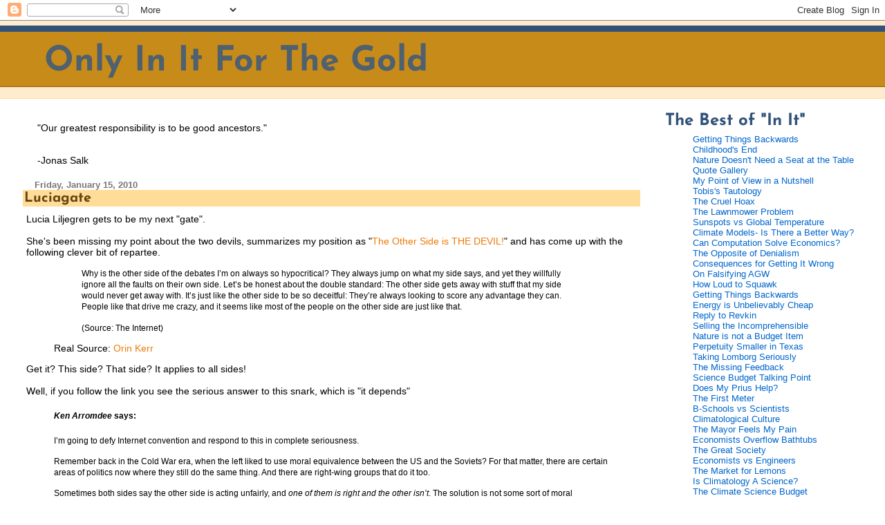

--- FILE ---
content_type: text/html; charset=UTF-8
request_url: https://initforthegold.blogspot.com/2010/01/luciagate.html?showComment=1263645925296
body_size: 22142
content:
<!DOCTYPE html>
<html xmlns='http://www.w3.org/1999/xhtml' xmlns:b='http://www.google.com/2005/gml/b' xmlns:data='http://www.google.com/2005/gml/data' xmlns:expr='http://www.google.com/2005/gml/expr'>
<head>
<link href='https://www.blogger.com/static/v1/widgets/2944754296-widget_css_bundle.css' rel='stylesheet' type='text/css'/>
<meta content='text/html; charset=UTF-8' http-equiv='Content-Type'/>
<meta content='blogger' name='generator'/>
<link href='https://initforthegold.blogspot.com/favicon.ico' rel='icon' type='image/x-icon'/>
<link href='https://initforthegold.blogspot.com/2010/01/luciagate.html' rel='canonical'/>
<link rel="alternate" type="application/atom+xml" title="Only In It For The Gold - Atom" href="https://initforthegold.blogspot.com/feeds/posts/default" />
<link rel="alternate" type="application/rss+xml" title="Only In It For The Gold - RSS" href="https://initforthegold.blogspot.com/feeds/posts/default?alt=rss" />
<link rel="service.post" type="application/atom+xml" title="Only In It For The Gold - Atom" href="https://www.blogger.com/feeds/8524070301101240472/posts/default" />

<link rel="alternate" type="application/atom+xml" title="Only In It For The Gold - Atom" href="https://initforthegold.blogspot.com/feeds/8276768064290454400/comments/default" />
<!--Can't find substitution for tag [blog.ieCssRetrofitLinks]-->
<link href='https://blogger.googleusercontent.com/img/b/R29vZ2xl/AVvXsEjK8Kwz5iNXd_ihkwiwZx5Vs5dBGJuoJl18vSDyTJLvaKH-RC7FnQIu3NNvxQmnwUCA-kqTwoP02qR78Js_nUjug546vIIUnxnjf_AMmd0uVurweM5Tm_L2T4ovrwOgnOAyVA8Dnpd6_M0k/s400/Picture+50.png' rel='image_src'/>
<meta content='https://initforthegold.blogspot.com/2010/01/luciagate.html' property='og:url'/>
<meta content='Luciagate' property='og:title'/>
<meta content='Lucia Liljegren gets to be my next &quot;gate&quot;. She&#39;s been missing my point about the two devils, summarizes my position as &quot; The Other Side is T...' property='og:description'/>
<meta content='https://blogger.googleusercontent.com/img/b/R29vZ2xl/AVvXsEjK8Kwz5iNXd_ihkwiwZx5Vs5dBGJuoJl18vSDyTJLvaKH-RC7FnQIu3NNvxQmnwUCA-kqTwoP02qR78Js_nUjug546vIIUnxnjf_AMmd0uVurweM5Tm_L2T4ovrwOgnOAyVA8Dnpd6_M0k/w1200-h630-p-k-no-nu/Picture+50.png' property='og:image'/>
<title>Only In It For The Gold: Luciagate</title>
<style type='text/css'>@font-face{font-family:'Josefin Sans';font-style:normal;font-weight:700;font-display:swap;src:url(//fonts.gstatic.com/s/josefinsans/v34/Qw3PZQNVED7rKGKxtqIqX5E-AVSJrOCfjY46_N_XbMZhKg.ttf)format('truetype');}</style>
<style id='page-skin-1' type='text/css'><!--
/*
* Blogger Template Style
* Herbert
*
* by Jason Sutter
* Updated by Blogger Team
*/
/*
* Variable definitions
* ====================
<Variable name="mainBgColor" description="Page Background Color"
type="color" default="#ffffff"  />
<Variable name="mainTextColor" description="Text Color"
type="color" default="#000000" />
<Variable name="titleBgColor" description="Blog Title Background Color"
type="color" default="#ff4500" />
<Variable name="titleColor" description="Blog Title Color"
type="color" default="#fffafa"/>
<Variable name="descriptionBgColor" description="Description Background Color"
type="color" default="#ffebcd" />
<Variable name="descriptionColor" description="Blog Description Color"
type="color" default="#9e5205" />
<Variable name="dateHeaderColor" description="Date Header Color"
type="color" default="#777777" />
<Variable name="postTitleColor" description="Post Title Color"
type="color" default="#555555" />
<Variable name="postTitleBgColor" description="Post Title Background Color"
type="color" default="#eeeeee" />
<Variable name="postFooterColor" description="Post Footer Color"
type="color" default="#444444" />
<Variable name="mainLinkColor" description="Link Color"
type="color" default="#de7008" />
<Variable name="mainVisitedLinkColor" description="Visited Link Color"
type="color" default="#e0ad12" />
<Variable name="sidebarTitleColor" description="Sidebar Title Color"
type="color" default="#ff4500" />
<Variable name="sidebarLinkColor" description="Sidebar Link Color"
type="color" default="#999999" />
<Variable name="sidebarVisitedLinkColor"
description="Sidebar Visited Link Color"
type="color" default="#de7008" />
<Variable name="bodyFont" description="Text Font"
type="font" default="normal normal 90% 'Trebuchet MS', Trebuchet, Verdana, Sans-Serif" />
<Variable name="titleFont" description="Blog Title Font"
type="font" default="normal bold 266% Verdana, Sans-Serif" />
<Variable name="descriptionFont" description="Blog Description Font"
type="font" default="normal bold 85% Verdana, Sans-Serif" />
<Variable name="postTitleFont" description="Post Title Font"
type="font" default="normal bold 110% Verdana, Sans-serif">
<Variable name="sidebarTitleFont" description="Sidebar Title Font"
type="font" default="normal bold 125% Verdana, Sans-Serif" />
*/
body {
margin: 0px;
padding: 0px;
background: #ffffff;
color: #000000;
font: normal normal 90% 'Trebuchet MS', Trebuchet, Verdana, Sans-Serif;
}
a {
color: #ed7a07;
text-decoration: none;
}
a:hover {
color: #b47b10;
text-decoration: underline;
}
a:visited {
color: #b47b10;
}
a img {
border: 0;
}
@media all {
div#main-wrapper {
float: left;
width: 72%;
padding: 0 1em 0px 1em;
word-wrap: break-word; /* fix for long text breaking sidebar float in IE */
overflow: hidden;     /* fix for long non-text content breaking IE sidebar float */
}
div#sidebar-wrapper {
margin: 0px;
padding: 0px;
text-align: left;
}
div#sidebar {
width: 24%;
float: right;
word-wrap: break-word; /* fix for long text breaking sidebar float in IE */
overflow: hidden;     /* fix for long non-text content breaking IE sidebar float */
}
}
#content-wrapper {
margin-right: 1em;
}
@media handheld {
div#main-wrapper {
float: none;
width: 90%;
}
div#sidebar-wrapper {
padding: 20px 1em 0 1em;
text-align: left;
}
}
#header {
padding: 5px 0px 8px 0px;
margin: 0px 0px 20px 0px;
border-bottom: solid 1px #ffdd99;
border-top: solid 2px #ffebcd;
background: #ffebcd;
color: #9e5205;
}
h1 a:link {
color: #4f606e;
}
h1 a:visited {
color: #4f606e;
}
h1 {
padding: 18px 0px 10px 5%;
margin: 0px 0px 8px 0px;
border-top: solid 9px #32527A;
border-bottom: solid 1px #9e5205;
color: #4f606e;
background: #c78b1a;
font: normal bold 50px Josefin Sans;
}
.description {
padding: 0px 0px 0px 5%;
margin: 0px;
color: #9e5205;
background: transparent;
font: normal bold 14px Josefin Sans;
}
h3 {
margin: 0px 0px 10px 0px;
padding: 2px 0px 2px 2px;
color: #63450d;
background: #ffdd99;
font: normal bold 20px Josefin Sans;
}
h3.post-title a,
h3.post-title a:visited {
color: #63450d;
}
h2.date-header {
margin:  10px 0px 0px 0px;
padding: 0px 0px 0px 2%;
color: #777777;
font-size: 90%;
text-align: left;
}
#sidebar h2 {
margin: 0px;
color: #32527A;
font: normal bold 24px Josefin Sans;
padding: 0px;
border: none;
}
#sidebar .widget {
margin: 0px 0px 33px 0px;
padding: 0;
}
#sidebar ul {
list-style-type: none;
font-size: 85%;
margin-top: 0;
}
#sidebar li {
margin: 0px;
padding: 0px;
list-style-type: none;
font-size: 105%;
}
.Blog {
margin-top: 20px;
}
.blog-posts, .feed-links {
margin-left: 2%;
}
.feed-links {
clear: both;
line-height: 2.5em;
}
.post {
margin: 0 0 30px 0;
font-size: 100%;
}
.post-body {
margin: 0 6px 0 5px;
}
.post strong {
font-weight: bold;
}
#sidebar a {
text-decoration: none;
}
#sidebar a:link,
#sidebar a:visited {
color: #0066CC;
}
#sidebar a:active,
#sidebar a:hover {
color: #6728B2;
}
pre,code,strike {
color: #666666;
}
.post-footer {
padding: 0 0 0 5px;
margin: 0px;
color: #444444;
font-size: 80%;
}
#comments {
padding: 2px 0px 2px 5px;
font-size: 90%;
font-weight: normal;
font-family: Trebuchet,Verdana,Sans-Serif;
}
.comment-author {
margin-top: 20px;
}
.comment-body {
margin-top: 10px;
font-size: 100%;
font-weight: normal;
color: black;
}
.comment-footer {
padding: 0px;
margin-bottom: 20px;
color: #444444;
font-size: 80%;
font-weight: normal;
display: inline;
margin-right: 10px;
}
.deleted-comment {
font-style: italic;
color: gray;
}
.comment-link {
margin-left: .6em;
}
/* Profile
----------------------------------------------- */
.profile-textblock {
clear: both;
margin-left: 0;
}
.profile-img {
margin: 0 0 5px 5px;
float: right;
}
.BlogArchive #ArchiveList {
font-size: 130%;
float: left;
}
.widget-content {
margin-top: 0.5em;
}
#sidebar .widget {
clear: both;
}
#blog-pager-newer-link {
float: left;
}
.blog-pager-older-link {
float: right;
}
.blog-pager {
text-align: center;
}
.clear {
clear: both;
}
/** Tweaks for layout editor mode */
body#layout #outer-wrapper {
margin-top: 10px;
}

--></style>
<link href='https://www.blogger.com/dyn-css/authorization.css?targetBlogID=8524070301101240472&amp;zx=09a4294c-eca3-49d1-af5c-f1835c3f7baf' media='none' onload='if(media!=&#39;all&#39;)media=&#39;all&#39;' rel='stylesheet'/><noscript><link href='https://www.blogger.com/dyn-css/authorization.css?targetBlogID=8524070301101240472&amp;zx=09a4294c-eca3-49d1-af5c-f1835c3f7baf' rel='stylesheet'/></noscript>
<meta name='google-adsense-platform-account' content='ca-host-pub-1556223355139109'/>
<meta name='google-adsense-platform-domain' content='blogspot.com'/>

</head>
<body>
<div class='navbar section' id='navbar'><div class='widget Navbar' data-version='1' id='Navbar1'><script type="text/javascript">
    function setAttributeOnload(object, attribute, val) {
      if(window.addEventListener) {
        window.addEventListener('load',
          function(){ object[attribute] = val; }, false);
      } else {
        window.attachEvent('onload', function(){ object[attribute] = val; });
      }
    }
  </script>
<div id="navbar-iframe-container"></div>
<script type="text/javascript" src="https://apis.google.com/js/platform.js"></script>
<script type="text/javascript">
      gapi.load("gapi.iframes:gapi.iframes.style.bubble", function() {
        if (gapi.iframes && gapi.iframes.getContext) {
          gapi.iframes.getContext().openChild({
              url: 'https://www.blogger.com/navbar/8524070301101240472?po\x3d8276768064290454400\x26origin\x3dhttps://initforthegold.blogspot.com',
              where: document.getElementById("navbar-iframe-container"),
              id: "navbar-iframe"
          });
        }
      });
    </script><script type="text/javascript">
(function() {
var script = document.createElement('script');
script.type = 'text/javascript';
script.src = '//pagead2.googlesyndication.com/pagead/js/google_top_exp.js';
var head = document.getElementsByTagName('head')[0];
if (head) {
head.appendChild(script);
}})();
</script>
</div></div>
<div id='outer-wrapper'><div id='wrap2'>
<!-- skip links for text browsers -->
<span id='skiplinks' style='display:none;'>
<a href='#main'>skip to main </a> |
      <a href='#sidebar'>skip to sidebar</a>
</span>
<div id='header-wrapper'>
<div class='header section' id='header'><div class='widget Header' data-version='1' id='Header1'>
<div id='header-inner'>
<div class='titlewrapper'>
<h1 class='title'>
<a href='https://initforthegold.blogspot.com/'>
Only In It For The Gold
</a>
</h1>
</div>
<div class='descriptionwrapper'>
<p class='description'><span>
</span></p>
</div>
</div>
</div></div>
</div>
<div id='content-wrapper'>
<div id='crosscol-wrapper' style='text-align:center'>
<div class='crosscol no-items section' id='crosscol'></div>
</div>
<div id='main-wrapper'>
<div class='main section' id='main'><div class='widget Text' data-version='1' id='Text1'>
<div class='widget-content'>
<blockquote>"Our greatest responsibility is to be good ancestors.<span style="font-size: 100%;">"</span></blockquote><blockquote><br />-Jonas Salk</blockquote>
</div>
<div class='clear'></div>
</div><div class='widget Blog' data-version='1' id='Blog1'>
<div class='blog-posts hfeed'>

          <div class="date-outer">
        
<h2 class='date-header'><span>Friday, January 15, 2010</span></h2>

          <div class="date-posts">
        
<div class='post-outer'>
<div class='post hentry uncustomized-post-template'>
<a name='8276768064290454400'></a>
<h3 class='post-title entry-title'>
<a href='https://initforthegold.blogspot.com/2010/01/luciagate.html'>Luciagate</a>
</h3>
<div class='post-header-line-1'></div>
<div class='post-body entry-content'>
Lucia Liljegren gets to be my next "gate".<br /><br />She's been missing my point about the two devils, summarizes my position as "<a href="http://rankexploits.com/musings/2010/the-other-side-is-the-devil/"><span style="font-size:100%;">The Other Side is THE DEVIL!</span></a>" and has come up with the following clever bit of repartee.<br /><blockquote><span name="KonaFilter"><span name="KonaFilter"><blockquote  style="font-family:arial;"><p><span style="font-size:85%;">Why is the other side of the debates I&#8217;m on always so hypocritical? They always jump on what my side says, and yet they willfully ignore all the faults on their own side. Let&#8217;s be honest about the double standard: The other side gets away with stuff that my side would never get away with. It&#8217;s just like the other side to be so deceitful: They&#8217;re always looking to score any advantage they can. People like that drive me crazy, and it seems like most of the people on the other side are just like that. </span></p> <p><span style="font-size:85%;">(Source: The Internet)</span></p></blockquote> <p style="font-family: arial;">Real Source: <a href="http://volokh.com/2010/01/12/my-side-versus-the-other-side/">Orin Kerr</a></p></span></span></blockquote>Get it? This side? That side? It applies to all sides!<br /><br />Well, if you follow the link you see the serious answer to this snark, which is "it depends"<br /><blockquote  style="font-family:arial;"><h4><span style="font-size:85%;"><cite>Ken Arromdee</cite> says:</span></h4>    <div id="q-725494"> <p><span style="font-size:85%;">I&#8217;m going to defy Internet convention and respond to this in complete seriousness.</span></p> <p><span style="font-size:85%;">Remember back in the Cold War era, when the left liked to use moral equivalence between the US and the Soviets? For that matter, there are certain areas of politics now where they still do the same thing. And there are right-wing groups that do it too.</span></p> <p><span style="font-size:85%;">Sometimes both sides say the other side is acting unfairly, and <i>one of them is right and the other isn&#8217;t</i>. The solution is not some sort of moral equivalence which says &#8220;well, both sides rag on the other. I bet they&#8217;re both just biased.&#8221; The solution is to <i>figure out which one</i>.  It may be hard, but nobody ever said politics is easy.</span></p> <p><span style="font-size:85%;">Creationists say scientists are lying or deluded. Scientists say the same about creationists. But the truth isn&#8217;t symmetrical&#8211;both sides <i>say</i> similar-sounding things about the other side, but they&#8217;re not equally <i>right</i>. The creationists, and only the creationists, are being deceitful and spouting nonsense&#8211;and you&#8217;d do scientists a great disservice by saying &#8220;oh, it&#8217;s just both sides using the same rhetoric about each other&#8221; when similar words don&#8217;t imply similar levels of truth.</span></p> <p><span style="font-size:85%;">And of course creation is just a particularly obvious example. It happens plenty of times in politics. It may be harder to tell which side is right than it is with the creationists, but that doesn&#8217;t mean that there can&#8217;t be a right side and a wrong side, no matter how similar the two sides seem to sound.</span></p> </div></blockquote>Indeed, the non-sensible side usually makes some effort at sounding sensible (though apparently in the Palin era this is less necessary), precisely to make the choice more difficult.<br /><br />Let me say again, I think the number of ill-intentioned people among the opposition is probably quite small, and presuming ill intent on the part of any specific opponent is a bad idea.<br /><br />On the other hand, to look at the situation, and see how many accusations are flying about, suffices to prove that there are bad guys at work, though it doesn't suffice to prove which side they prefer and to what degree of unanimity. <span style="font-weight: bold; font-style: italic;">When accusations of gross malfeasance exist, either the accuser or the accused or perhaps both pretty much have to be in the wrong, i.e., unethical. </span>Judgment must be applied to find out which is which, but the presence of a malign influence is already pretty much guaranteed.<br /><br />I think, though, that Lucia has missed the point quite thoroughly.<br /><br />The point isn't  that there are some actual bad guys among the various fools and egotists who plague us, though I have no doubt that there are some. <span style="font-weight: bold; font-style: italic;">The point is that scientific opposition and legal/political opposition are based on very different views of ethical behavior.</span> When a scientific mind encounters a scientific mind on the opposite side of a question, if all is going well the exchange of ideas can be beneficial for both parties, because whatever opposing goals the parties may have are (at least ideally) subordinate to their shared goal of discovering the truth. This ideal may usually be honored in the breach, of course, but both scientists operate in a larger context where discovery of the truth (at least ideally) is the institutional goal of all participants.<br /><br />That these ideals are under stress is not something I would contest, but let's agree at least that this is the ideal. <span style="font-weight: bold;"><span style="font-style: italic;">Wiener refers to nature as the opponent of the honest scientist as a "devil" in the Augustinean sense;</span> </span><span style="font-style: italic; font-weight: bold;">an evil of incompleteness, not of competitive agency</span><span style="font-weight: bold;">.</span><br /><br /><span>In legal and political circumstances, the opposition really is not just seeking the triumph of their ideas, they are</span><span style="font-weight: bold; font-style: italic;"> seeking the triumph of their ideas irrespective of truth. </span><span>That is, winning the battle is what counts; </span><span style="font-weight: bold; font-style: italic;">the actual validity of their position is secondary and the prospect of shifting sides under the weight of evidence is nil.</span><br /><br />This sort of opposition is a Manichean "devil" in Wiener's taxonomy. It does not even have to be malign, really. It just has to be implacably in opposition regardless of evidence.<br /><br />The trouble arises when the Manichean worldview addresses matters that are ordinarily discussed on Augustinean turf. Many of the Manichean techniques are of absolutely no use to the Augustinean scientist, who is thus ill-versed in them. <span style="font-weight: bold; font-style: italic;">In short, implacable opposition breaks science.</span><br /><br />Debating techniques are brought into territory where they are inappropriate, and confusion reigns. This confusion is quite perfectly captured in an analogy by the contest between the Augustinean scientist #1 and the Manichean pseudoscientist #2, in the presence of a journalist and something that we shall, for purposes of argument, <a href="http://drboli.wordpress.com/2009/12/15/the-duck/">take to be a duck</a>.<br /><br />Responding to the superficial aspects of the argument ("heh-heh-heh - he said 'devil' heh-heh") is Manichean itself, and I seem to get shallowly misinterpreted every time I try to refer to ethics around these parts. So listen carefully, low-sensitivity types (and by that I may or may not refer to the insensitivity of your belief structures) I do not say you specifically are evil. I say <span style="font-style: italic; font-weight: bold;">the configuration of the debate is the consequence of the injection of an inappropriate ethical context</span>. If we approach matters collaboratively we may yet get somewhere, but if we approach matters with merely a veneer of politesse and actually act like opposing litigants in a courtroom, we're abandoning the principles that make science work.<br /><br /><span style="font-weight: bold;">Update</span>: Please remember, as Deech56 points out in the comments, that in the courtroom of science-related fact, Nature is the judge, and I don't mean the journal.<br /><br />PS, <a href="http://www.treelobsters.com/2010/01/118-skeptics-charlatans.html">more tree lobsters</a> h/t Hank Roberts<br /><br /><a href="http://www.treelobsters.com/2010/01/118-skeptics-charlatans.html" onblur="try {parent.deselectBloggerImageGracefully();} catch(e) {}"><img alt="" border="0" id="BLOGGER_PHOTO_ID_5427140789163898370" src="https://blogger.googleusercontent.com/img/b/R29vZ2xl/AVvXsEjK8Kwz5iNXd_ihkwiwZx5Vs5dBGJuoJl18vSDyTJLvaKH-RC7FnQIu3NNvxQmnwUCA-kqTwoP02qR78Js_nUjug546vIIUnxnjf_AMmd0uVurweM5Tm_L2T4ovrwOgnOAyVA8Dnpd6_M0k/s400/Picture+50.png" style="margin: 0px auto 10px; display: block; text-align: center; cursor: pointer; width: 400px; height: 294px;" /></a>
<div style='clear: both;'></div>
</div>
<div class='post-footer'>
<div>--</div>
<div class='post-footer-line post-footer-line-1'>
<span class='post-author vcard'>
Posted by
<span class='fn'>Michael Tobis</span>
</span>
<span class='post-timestamp'>
at
<a class='timestamp-link' href='https://initforthegold.blogspot.com/2010/01/luciagate.html' rel='bookmark' title='permanent link'><abbr class='published' title='2010-01-15T16:39:00-08:00'>4:39&#8239;PM</abbr></a>
</span>
<span class='reaction-buttons'>
</span>
<span class='star-ratings'>
</span>
<span class='post-comment-link'>
</span>
<div>--</div>
<script charset="utf-8" src="//bit.ly/javascript-api.js?version=latest&amp;login=tweettrackjs&amp;apiKey=R_7e9987b2fd13d7e4e881f9cbb168f523" type="text/javascript"></script>
<div class='addthis_toolbox addthis_default_style '>
<a class='addthis_button_facebook_like' fb:like:layout='button_count'></a>
<a class='addthis_button_tweet'></a>
<a class='addthis_button_google_plusone' g:plusone:size='medium'></a>
<a class='addthis_counter addthis_pill_style'></a>
</div>
<script src="//s7.addthis.com/js/250/addthis_widget.js#pubid=mtobis" type="text/javascript"></script>
<span class='post-backlinks post-comment-link'>
</span>
<span class='post-icons'>
</span>
</div>
<div class='post-footer-line post-footer-line-2'>
<span class='post-labels'>
</span>
</div>
<div class='post-footer-line post-footer-line-3'>
<span class='post-location'>
</span>
</div>
<div>
<h3 class='label'><label for='wi-where'></label></h3>
</div>
</div>
</div>
<div class='comments' id='comments'>
<a name='comments'></a>
<h4>16 comments:</h4>
<div id='Blog1_comments-block-wrapper'>
<dl class='' id='comments-block'>
<dt class='comment-author blogger-comment-icon' id='c4472016703942850342'>
<a name='c4472016703942850342'></a>
<a href='https://www.blogger.com/profile/01075060714218498521' rel='nofollow'>Deech56</a>
said...
</dt>
<dd class='comment-body' id='Blog1_cmt-4472016703942850342'>
<p>
Michael, I think this comment from Lucia&#39;s thread kind of sums up your point:<br /><br /><i>Harrywr2 (Comment#29876)   January 12th, 2010 at 1:52 pm<br /><br />Unfortunately for him, &#8216;his side&#8217; is going to lose the broader political debate.<br /><br />All political debate is functionally an insurgency. The only way to win an insurgency is through disaggregation.<br /><br />In practical terms this means changing ones definition of &#8217;side&#8217; to be more inclusive of the other side and addressing the &#8216;fence sitters&#8217; in a positive manner.<br /><br />A &#8216;war of ideas&#8217; isn&#8217;t one or lost in the end zone, it&#8217;s won or lost on the 50 yard line.</i><br /><br />There&#39;s only one vote that counts, and it is nature&#39;s. I see this poster focusing on who&#39;s making the &quot;winning&quot; argument and while the real question is what happens when atmospheric CO2 levels double.<br /><br />The &quot;winner&quot; isn&#39;t who has the better argument or who is nicest, but who comes closest to the reality. (Robert Grumbine had a good <a href="http://moregrumbinescience.blogspot.com/2010/01/successive-approximations.html" rel="nofollow">post</a> about successive approximations and engaging in discussions/debate)<br /><br />The equivalence angle is also interesting - that it&#39;s the Rush Linbaughs and Michael Moores who are causing trouble (They&#39;re both wrong); if you denounce one, you must denounce the other. Thus the push for realists to disown Al Gore and Joe Romm if we criticize Marc Morano and Pat Michaels.
</p>
</dd>
<dd class='comment-footer'>
<span class='comment-timestamp'>
<a href='https://initforthegold.blogspot.com/2010/01/luciagate.html?showComment=1263610071183#c4472016703942850342' title='comment permalink'>
January 15, 2010 at 6:47&#8239;PM
</a>
<span class='item-control blog-admin pid-1818435011'>
<a class='comment-delete' href='https://www.blogger.com/comment/delete/8524070301101240472/4472016703942850342' title='Delete Comment'>
<img src='https://resources.blogblog.com/img/icon_delete13.gif'/>
</a>
</span>
</span>
</dd>
<dt class='comment-author blog-author blogger-comment-icon' id='c4792576781383897205'>
<a name='c4792576781383897205'></a>
<a href='https://www.blogger.com/profile/08229460438349093944' rel='nofollow'>Michael Tobis</a>
said...
</dt>
<dd class='comment-body' id='Blog1_cmt-4792576781383897205'>
<p>
Deech, excellent example. I can find myself getting so sucked into their idea of the &quot;game&quot; that I read such things without blinking. That comment really separates the Manichean from the Augustinean science. <br /><br />It&#39;s not so much the question of who is good or bad. It&#39;s the question of what we are trying to achieve.
</p>
</dd>
<dd class='comment-footer'>
<span class='comment-timestamp'>
<a href='https://initforthegold.blogspot.com/2010/01/luciagate.html?showComment=1263614267572#c4792576781383897205' title='comment permalink'>
January 15, 2010 at 7:57&#8239;PM
</a>
<span class='item-control blog-admin pid-156801484'>
<a class='comment-delete' href='https://www.blogger.com/comment/delete/8524070301101240472/4792576781383897205' title='Delete Comment'>
<img src='https://resources.blogblog.com/img/icon_delete13.gif'/>
</a>
</span>
</span>
</dd>
<dt class='comment-author blogger-comment-icon' id='c7402514241472582032'>
<a name='c7402514241472582032'></a>
<a href='https://www.blogger.com/profile/01075060714218498521' rel='nofollow'>Deech56</a>
said...
</dt>
<dd class='comment-body' id='Blog1_cmt-7402514241472582032'>
<p>
Thank you, Michael. I think that this points out the gulf between scientists and non-scientists, and it&#39;s hard to convey the points you were making - &quot;OMG, he called us devils.&quot;<br /><br />If I can add to this a bit, on my <a href="http://www.fredericknewspost.com/sections/fusetalk/forum/messageview.cfm?catid=26&amp;threadid=5399&amp;STARTPAGE=49&amp;FTVAR_FORUMVIEWTMP=Linear" rel="nofollow">home turf</a> the gotcha moment came when years ago I mentioned that science is not logical, meaning that it was not argument driven, but data driven. In a black-and-white world, my statement is probably false, but in a nuanced view I believe I am right.<br /><br />Of course, one conservative opponent who prides himself on his superior arguing skills frequently recalls my earlier statement:<br /><br />Him: <i>Hence why i dont take your views on this subject seriously. Remember: You said science isnt logical a while back as a way to just ignore the points I made. If its not in your mind, there is nothing to discuss.<br /><br />I think GW needs a different advocate.</i><br /><br />Me: <i>I guess that you missed the point about science being data driven. Or about looking up stuff yourself in the scientific literature to see whether my points were scientifically sound. When you bring up scheisse like that Michael Crichton lecture (nicely spun, logical, but devoid of science) while blowing off the scientific literature I have to wonder whether you really care about finding the truth. Hint: science has a way of uncovering truths in the natural world, and it&#39;s not through cleverly crafted arguments, but by using the scientific method and including all observations, not just the observations that one likes. Scientists are not lawyers. </i>
</p>
</dd>
<dd class='comment-footer'>
<span class='comment-timestamp'>
<a href='https://initforthegold.blogspot.com/2010/01/luciagate.html?showComment=1263645925296#c7402514241472582032' title='comment permalink'>
January 16, 2010 at 4:45&#8239;AM
</a>
<span class='item-control blog-admin pid-1818435011'>
<a class='comment-delete' href='https://www.blogger.com/comment/delete/8524070301101240472/7402514241472582032' title='Delete Comment'>
<img src='https://resources.blogblog.com/img/icon_delete13.gif'/>
</a>
</span>
</span>
</dd>
<dt class='comment-author blogger-comment-icon' id='c3720782593922385003'>
<a name='c3720782593922385003'></a>
<a href='https://www.blogger.com/profile/06483647257675174364' rel='nofollow'>Padraig Tomas</a>
said...
</dt>
<dd class='comment-body' id='Blog1_cmt-3720782593922385003'>
<p>
The aspect of this debate, which I find tremendously frustrating, and which is easily seen outside the scientific community is the refusal by some to even consider what the other side is thinking.<br /><br />I had a conversation with a fellow on the internet where he made the assertion that because of the 800 year lag between change in temperature and change in atmospheric carbon dioxide levels during the past glacial and interglacial periods the debate on AGW was over and that he was uninterested in wasting his time looking into what the oposition had to say on the subject.  This would of course also include people like Nicolas Caillon and his colleagues. The refusal to consider the opinion of the people who helped create the data set which he was referencing, by reading their paper, is to me awe inspiring.<br /><br />The use of the email brouhaha is an instance of the same sort of thing. It is a refusal to listen to the opposition.
</p>
</dd>
<dd class='comment-footer'>
<span class='comment-timestamp'>
<a href='https://initforthegold.blogspot.com/2010/01/luciagate.html?showComment=1263667126796#c3720782593922385003' title='comment permalink'>
January 16, 2010 at 10:38&#8239;AM
</a>
<span class='item-control blog-admin pid-286554647'>
<a class='comment-delete' href='https://www.blogger.com/comment/delete/8524070301101240472/3720782593922385003' title='Delete Comment'>
<img src='https://resources.blogblog.com/img/icon_delete13.gif'/>
</a>
</span>
</span>
</dd>
<dt class='comment-author blog-author blogger-comment-icon' id='c3915106241247858878'>
<a name='c3915106241247858878'></a>
<a href='https://www.blogger.com/profile/08229460438349093944' rel='nofollow'>Michael Tobis</a>
said...
</dt>
<dd class='comment-body' id='Blog1_cmt-3915106241247858878'>
<p>
Patrick, yes, that is an excellent example of science-as-conflict as opposed to science-as-collaboration, or in Wiener&#39;s terms, Manichean vs Augustinean ethics.<br /><br />Your correspondent had found a way to win points, and that was enough. To consider the context, to consider the arguments as to how much weeght these points should or shouldn&#39;t carry, to even complete the argument from &quot;acknowledged lag&quot; to &quot;no policy problem&quot;, would make sense in a collaborative disagreement but not in a hostile disagreement.<br /><br />When you encounter opposition like that, you need to decide one thing and one thing only - whether your efforts in the conversation are useful in convincing other people who might happen to read or listen, or whether your efforts are better spent elsewhere. This is exactly the calculation your opponent is making. <br /><br />Sometimes you opponent will stop the conversation abruptly, usually finding some excuse to find you rude or arrogant. An accusation of rudeness or arrogance usually means you are winning the debate, so the opponent is about to get in one last dig before firing up their Huff and leaving in it. (Note: be very careful about gloating at this point. The reader wants you to say, no, I really wanted to discuss this point, nothing personal...)<br /><br />On the other hand, if the other fellow sticks around, he is likely to think himself scoring points, so you may wish to change your strategy. You could ask around for reinforcements, or you could back down on some poor choice of phrase you had made earlier, or you could quietly turn your attentions elsewhere. <br /><br />If there is actual research you could do to get more up to speed on the subject, that is a good approach because it uses the argument as emotional fuel for the hard work of gaining understanding of the earth system.<br /><br />But make no mistake, in a case like this your opponent is not adding anything to the conversation in any scientific sense. You will never learn anything useful from them, and you will never get any concession from them. They almost certainly have a very confused idea of what science is, and if anybody ever enlightens them, it will not be somebody they have decided to &quot;argue&quot; with (by which they mean &quot;screech at&quot;).
</p>
</dd>
<dd class='comment-footer'>
<span class='comment-timestamp'>
<a href='https://initforthegold.blogspot.com/2010/01/luciagate.html?showComment=1263668664865#c3915106241247858878' title='comment permalink'>
January 16, 2010 at 11:04&#8239;AM
</a>
<span class='item-control blog-admin pid-156801484'>
<a class='comment-delete' href='https://www.blogger.com/comment/delete/8524070301101240472/3915106241247858878' title='Delete Comment'>
<img src='https://resources.blogblog.com/img/icon_delete13.gif'/>
</a>
</span>
</span>
</dd>
<dt class='comment-author blogger-comment-icon' id='c6661631443182811678'>
<a name='c6661631443182811678'></a>
<a href='https://www.blogger.com/profile/07521410755553979665' rel='nofollow'>Hank Roberts</a>
said...
</dt>
<dd class='comment-body' id='Blog1_cmt-6661631443182811678'>
<p>
http://www.cracked.com/funny-3809-internet-argument-techniques/
</p>
</dd>
<dd class='comment-footer'>
<span class='comment-timestamp'>
<a href='https://initforthegold.blogspot.com/2010/01/luciagate.html?showComment=1263669016367#c6661631443182811678' title='comment permalink'>
January 16, 2010 at 11:10&#8239;AM
</a>
<span class='item-control blog-admin pid-712037225'>
<a class='comment-delete' href='https://www.blogger.com/comment/delete/8524070301101240472/6661631443182811678' title='Delete Comment'>
<img src='https://resources.blogblog.com/img/icon_delete13.gif'/>
</a>
</span>
</span>
</dd>
<dt class='comment-author blogger-comment-icon' id='c2801077655716779938'>
<a name='c2801077655716779938'></a>
<a href='https://www.blogger.com/profile/02917182411282836875' rel='nofollow'>David B. Benson</a>
said...
</dt>
<dd class='comment-body' id='Blog1_cmt-2801077655716779938'>
<p>
Uh, obsters are sorta green.<br /><br />Until you boil them.<br /><br />Then the carcasses are red.<br /><br />Just in case you never had a lobseter dinner.<br /><br />Ones in Nova Scotia are the best.
</p>
</dd>
<dd class='comment-footer'>
<span class='comment-timestamp'>
<a href='https://initforthegold.blogspot.com/2010/01/luciagate.html?showComment=1263679102782#c2801077655716779938' title='comment permalink'>
January 16, 2010 at 1:58&#8239;PM
</a>
<span class='item-control blog-admin pid-291476035'>
<a class='comment-delete' href='https://www.blogger.com/comment/delete/8524070301101240472/2801077655716779938' title='Delete Comment'>
<img src='https://resources.blogblog.com/img/icon_delete13.gif'/>
</a>
</span>
</span>
</dd>
<dt class='comment-author blogger-comment-icon' id='c7195142266972272848'>
<a name='c7195142266972272848'></a>
<a href='https://www.blogger.com/profile/09493068399042656060' rel='nofollow'>Marion Delgado</a>
said...
</dt>
<dd class='comment-body' id='Blog1_cmt-7195142266972272848'>
<p>
What&#39;s opened my eyes to how ... well, nuts the denialists are, kind of en masse, is how they characterize people like Michael Tobis and Wm. Connelly, even, as wild-eyed extremists. I don&#39;t know of many AGW accepters who haven&#39;t had at least occasional words with Stoat on lowballing. And Michael has really often urged people to tone down what they&#39;re saying.<br /><br />Of course, that&#39;s probably naivete on my part. It&#39;s not &quot;nuts&quot; so much as a collective culture of &quot;here&#39;s your demonization list, and here&#39;s how, and now march out in lockstep and do it.&quot;<br /><br />I better stop now before I start making some moral equivalences.
</p>
</dd>
<dd class='comment-footer'>
<span class='comment-timestamp'>
<a href='https://initforthegold.blogspot.com/2010/01/luciagate.html?showComment=1263680814489#c7195142266972272848' title='comment permalink'>
January 16, 2010 at 2:26&#8239;PM
</a>
<span class='item-control blog-admin pid-1439637220'>
<a class='comment-delete' href='https://www.blogger.com/comment/delete/8524070301101240472/7195142266972272848' title='Delete Comment'>
<img src='https://resources.blogblog.com/img/icon_delete13.gif'/>
</a>
</span>
</span>
</dd>
<dt class='comment-author blogger-comment-icon' id='c935695203112636142'>
<a name='c935695203112636142'></a>
<a href='https://www.blogger.com/profile/09493068399042656060' rel='nofollow'>Marion Delgado</a>
said...
</dt>
<dd class='comment-body' id='Blog1_cmt-935695203112636142'>
<p>
Deech:<br /><br />They&#39;re not saying anything new. We already knew they were going to fight science by buying media time and spreading lying propaganda to short-circuit any public, democratic response to AGW.<br /><br />Actually, even creationism is not idealistic at all. You push things like creationism to get &quot;chips&quot; with a certain set of voters. Then you cash them in to get what you really want, which is economic royalism (FDR&#39;s term) as usual.
</p>
</dd>
<dd class='comment-footer'>
<span class='comment-timestamp'>
<a href='https://initforthegold.blogspot.com/2010/01/luciagate.html?showComment=1263681414009#c935695203112636142' title='comment permalink'>
January 16, 2010 at 2:36&#8239;PM
</a>
<span class='item-control blog-admin pid-1439637220'>
<a class='comment-delete' href='https://www.blogger.com/comment/delete/8524070301101240472/935695203112636142' title='Delete Comment'>
<img src='https://resources.blogblog.com/img/icon_delete13.gif'/>
</a>
</span>
</span>
</dd>
<dt class='comment-author blog-author blogger-comment-icon' id='c9026576833405068531'>
<a name='c9026576833405068531'></a>
<a href='https://www.blogger.com/profile/08229460438349093944' rel='nofollow'>Michael Tobis</a>
said...
</dt>
<dd class='comment-body' id='Blog1_cmt-9026576833405068531'>
<p>
David, &quot;it&#39;s complicated&quot;. See the Q&amp;A at the bottom of the linked page.
</p>
</dd>
<dd class='comment-footer'>
<span class='comment-timestamp'>
<a href='https://initforthegold.blogspot.com/2010/01/luciagate.html?showComment=1263684736567#c9026576833405068531' title='comment permalink'>
January 16, 2010 at 3:32&#8239;PM
</a>
<span class='item-control blog-admin pid-156801484'>
<a class='comment-delete' href='https://www.blogger.com/comment/delete/8524070301101240472/9026576833405068531' title='Delete Comment'>
<img src='https://resources.blogblog.com/img/icon_delete13.gif'/>
</a>
</span>
</span>
</dd>
<dt class='comment-author blogger-comment-icon' id='c1038296714272190626'>
<a name='c1038296714272190626'></a>
<a href='https://www.blogger.com/profile/02917182411282836875' rel='nofollow'>David B. Benson</a>
said...
</dt>
<dd class='comment-body' id='Blog1_cmt-1038296714272190626'>
<p>
Aha, those are <b>tree</b> lobsters!<br /><br />Of course, then.
</p>
</dd>
<dd class='comment-footer'>
<span class='comment-timestamp'>
<a href='https://initforthegold.blogspot.com/2010/01/luciagate.html?showComment=1263688571516#c1038296714272190626' title='comment permalink'>
January 16, 2010 at 4:36&#8239;PM
</a>
<span class='item-control blog-admin pid-291476035'>
<a class='comment-delete' href='https://www.blogger.com/comment/delete/8524070301101240472/1038296714272190626' title='Delete Comment'>
<img src='https://resources.blogblog.com/img/icon_delete13.gif'/>
</a>
</span>
</span>
</dd>
<dt class='comment-author blogger-comment-icon' id='c2893317965914004117'>
<a name='c2893317965914004117'></a>
<a href='https://www.blogger.com/profile/01075060714218498521' rel='nofollow'>Deech56</a>
said...
</dt>
<dd class='comment-body' id='Blog1_cmt-2893317965914004117'>
<p>
David Benson - had my honeymoon in Nova Scotia and had lobster almost every day: lobster salad, lobster roll, whole lobster. Yum.<br /><br />Marion Delgado - there are certainly those who stand to gain if nothing is done, but there are a lot of people carrying the torch of denial for free. Many are conservatives, but there are those like Cockburn and maybe Fuller who trot out their left-wing street cred. Do they have repression of their nuance-understanding gene? <br /><br />I think of former left-wing radicals who became neoconservatives as maybe the closest equivalent, but maybe that&#39;s the muse of Pilsner Urquell speaking.<br /><br />And it&#39;s a nice time to think back to FDR.<br /><br /><i>&quot;I should like to have it said of my first Administration that in it the forces of selfishness and of lust for power met their match. I should like to have it said of my second Administration that in it these forces met their master.&quot;</i>
</p>
</dd>
<dd class='comment-footer'>
<span class='comment-timestamp'>
<a href='https://initforthegold.blogspot.com/2010/01/luciagate.html?showComment=1263691548995#c2893317965914004117' title='comment permalink'>
January 16, 2010 at 5:25&#8239;PM
</a>
<span class='item-control blog-admin pid-1818435011'>
<a class='comment-delete' href='https://www.blogger.com/comment/delete/8524070301101240472/2893317965914004117' title='Delete Comment'>
<img src='https://resources.blogblog.com/img/icon_delete13.gif'/>
</a>
</span>
</span>
</dd>
<dt class='comment-author anon-comment-icon' id='c1298348112814031820'>
<a name='c1298348112814031820'></a>
Anonymous
said...
</dt>
<dd class='comment-body' id='Blog1_cmt-1298348112814031820'>
<p>
Apropos your post above on Auden which has no &#39;comments&#39; available, did he write that before or after he skedaddled out of Britain to avoid the bombs and hide in the capitalist castel of the world - America?<br /><br />You will, I trust, understand and forgive a certain amount of bile and bitterness in my tone.
</p>
</dd>
<dd class='comment-footer'>
<span class='comment-timestamp'>
<a href='https://initforthegold.blogspot.com/2010/01/luciagate.html?showComment=1263825309974#c1298348112814031820' title='comment permalink'>
January 18, 2010 at 6:35&#8239;AM
</a>
<span class='item-control blog-admin pid-841243624'>
<a class='comment-delete' href='https://www.blogger.com/comment/delete/8524070301101240472/1298348112814031820' title='Delete Comment'>
<img src='https://resources.blogblog.com/img/icon_delete13.gif'/>
</a>
</span>
</span>
</dd>
<dt class='comment-author blog-author blogger-comment-icon' id='c8071756250353590916'>
<a name='c8071756250353590916'></a>
<a href='https://www.blogger.com/profile/08229460438349093944' rel='nofollow'>Michael Tobis</a>
said...
</dt>
<dd class='comment-body' id='Blog1_cmt-8071756250353590916'>
<p>
An awfully nationalistic comment on a poem extolling the benefits of abandoning nationalism, I&#39;d say. <br /><br />Anyway...<br /><br />I don&#39;t know much about Auden, but given how y&#39;all treated Alan Turing, a genuine hero in the same war, it&#39;s hardly surprising that the likes of Auden wanted out.
</p>
</dd>
<dd class='comment-footer'>
<span class='comment-timestamp'>
<a href='https://initforthegold.blogspot.com/2010/01/luciagate.html?showComment=1263831533144#c8071756250353590916' title='comment permalink'>
January 18, 2010 at 8:18&#8239;AM
</a>
<span class='item-control blog-admin pid-156801484'>
<a class='comment-delete' href='https://www.blogger.com/comment/delete/8524070301101240472/8071756250353590916' title='Delete Comment'>
<img src='https://resources.blogblog.com/img/icon_delete13.gif'/>
</a>
</span>
</span>
</dd>
<dt class='comment-author blogger-comment-icon' id='c6914550478011448807'>
<a name='c6914550478011448807'></a>
<a href='https://www.blogger.com/profile/18369503994505817789' rel='nofollow'>Pangolin</a>
said...
</dt>
<dd class='comment-body' id='Blog1_cmt-6914550478011448807'>
<p>
That is a lot of arguing to get two simple concepts down. <br /><br />1) Climate change denialism is founded in lies and you can&#39;t honestly debate a liar. <br /><br />2) Nobody has to believe in natural phenomena if they are real. Climate change, like gravity, believes in you whether you believe in it or not. Disbelief can be dangerous to the user. <br /><br />Of course, having a precise breakdown of why such things are true on backup is always useful. Thank you.
</p>
</dd>
<dd class='comment-footer'>
<span class='comment-timestamp'>
<a href='https://initforthegold.blogspot.com/2010/01/luciagate.html?showComment=1263893353740#c6914550478011448807' title='comment permalink'>
January 19, 2010 at 1:29&#8239;AM
</a>
<span class='item-control blog-admin pid-35565248'>
<a class='comment-delete' href='https://www.blogger.com/comment/delete/8524070301101240472/6914550478011448807' title='Delete Comment'>
<img src='https://resources.blogblog.com/img/icon_delete13.gif'/>
</a>
</span>
</span>
</dd>
<dt class='comment-author blogger-comment-icon' id='c7925788413137776125'>
<a name='c7925788413137776125'></a>
<a href='https://www.blogger.com/profile/05054370670337869198' rel='nofollow'>Knowledge is Power</a>
said...
</dt>
<dd class='comment-body' id='Blog1_cmt-7925788413137776125'>
<p>
Let me explain why I believe it is childish (or even insane) to frame climate change as a simply choice between jobs and the environment.<br /><br />Psychology tells us that there are two groups that use &#8216;splitting&#8217;.<br /><br />The first group is very young children: &#8216;splitting&#8217; is seen during an early developmental stage, it is the overly-simplistic thinking where people (or things) are seen as either all &#8216;good&#8217; or all &#8216;bad&#8217;.<br /><br />The second, splitting is used as a defence mechanism by those with borderline personality disorder (who are unable to integrate the good and bad images of both self and others) or those with narcissistic personality disorder (who also use splitting as a central defense mechanism in order to preserve their self-esteem).<br /><br />Splitting seems to be present in thinking that jobs are &#8216;good&#8217; and worth protecting and therefore protecting the environment must be &#8216;bad&#8217; because it will cost jobs. So that leaves us with the ugly choice that certain politicians are &#8216;splitting&#8217; because they can only see the issue in overly-simplistic terms (like a baby does) or that they have borderline/narcissistic personality disorder or another option is that they could be manipulating the public to protect business-as-usual interests. Hmmm, not a great selection to choose from!<br /><br />I think most people are capable of thinking in much more complex ways than simply either/or type framings on climate change. If people must reduce climate change into simplistic dualistic terms (and I don&#8217;t think this is wise), then it would be preferable to think in terms of &#8216;green jobs&#8217; versus &#8216;dirty&#8217; jobs (or even &#8216;green infrastructure&#8217; versus &#8216;dirty&#8217; infrastructure). Still, the coal industry probably wouldn&#8217;t be happy with that framing.<br /><br />I feel we must move away from this &#8216;splitting&#8217; on environmental issues and instead need to look at things in a more adult way! This is where the idea of sustainable development comes in - it allows economic development as long as it is within the limits of the environment. If our economic progress is unsustainable then the environment will pay but progress that is sustainable is what is needed (e.g. more renewable energy). The keeping of voters (who must be at least 18 years of age) in a child-like state of thinking on climate change is ridiculous and must be designed to stop people thinking outside traditional ideas. Even the Yin/Yang teaches us that there is some white within the black and vice versa (it would pay politicians and often the media to remember this). We must think in much more holistic (multidisciplinary) terms if we are to negotiate this major social problem.<br /><br />So next time someone says &quot;it will cost jobs&quot; - just ask yourself &quot;are they in an early developmental stage (e.g. wearing nappies) or are they using it as a defence mechanism to protect their ideas???<br /><br />Random Man<br /><br />p.s. I love the tree lobsters.
</p>
</dd>
<dd class='comment-footer'>
<span class='comment-timestamp'>
<a href='https://initforthegold.blogspot.com/2010/01/luciagate.html?showComment=1263988053274#c7925788413137776125' title='comment permalink'>
January 20, 2010 at 3:47&#8239;AM
</a>
<span class='item-control blog-admin pid-954866084'>
<a class='comment-delete' href='https://www.blogger.com/comment/delete/8524070301101240472/7925788413137776125' title='Delete Comment'>
<img src='https://resources.blogblog.com/img/icon_delete13.gif'/>
</a>
</span>
</span>
</dd>
</dl>
</div>
<p class='comment-footer'>
<a href='https://www.blogger.com/comment/fullpage/post/8524070301101240472/8276768064290454400' onclick=''>Post a Comment</a>
</p>
</div>
</div>

        </div></div>
      
</div>
<div class='blog-pager' id='blog-pager'>
<span id='blog-pager-newer-link'>
<a class='blog-pager-newer-link' href='https://initforthegold.blogspot.com/2010/01/my-negative-fifteenth-birthday.html' id='Blog1_blog-pager-newer-link' title='Newer Post'>Newer Post</a>
</span>
<span id='blog-pager-older-link'>
<a class='blog-pager-older-link' href='https://initforthegold.blogspot.com/2010/01/ok-getting-serious-again.html' id='Blog1_blog-pager-older-link' title='Older Post'>Older Post</a>
</span>
<a class='home-link' href='https://initforthegold.blogspot.com/'>Home</a>
</div>
<div class='clear'></div>
<div class='post-feeds'>
<div class='feed-links'>
Subscribe to:
<a class='feed-link' href='https://initforthegold.blogspot.com/feeds/8276768064290454400/comments/default' target='_blank' type='application/atom+xml'>Post Comments (Atom)</a>
</div>
</div>
</div></div>
</div>
<div id='sidebar-wrapper'>
<div class='sidebar section' id='sidebar'><div class='widget LinkList' data-version='1' id='LinkList1'>
<h2>The Best of "In It"</h2>
<div class='widget-content'>
<ul>
<li><a href='http://initforthegold.blogspot.com/2008/06/getting-things-backwards.html'>Getting Things Backwards</a></li>
<li><a href='http://initforthegold.blogspot.com/2010/02/childhoods-end.html'>Childhood's End</a></li>
<li><a href='http://initforthegold.blogspot.com/2007/10/nature-doesnt-need-seat-at-table.html'>Nature Doesn't Need a Seat at the Table</a></li>
<li><a href='http://initforthegold.blogspot.com/2001/01/quote-gallery.html'>Quote Gallery</a></li>
<li><a href='http://initforthegold.blogspot.com/2008/07/my-point-of-view-in-nutshell.html'>My Point of View in a Nutshell</a></li>
<li><a href='http://initforthegold.blogspot.com/2009/04/tautology-and-its-weaknesses.html'>Tobis's Tautology</a></li>
<li><a href='http://initforthegold.blogspot.com/2009/05/cruel-hoax-growth-and-equity-cannot-be.html'>The Cruel Hoax</a></li>
<li><a href='http://initforthegold.blogspot.com/2009/01/lawnmower-problem.html'>The Lawnmower Problem</a></li>
<li><a href='http://initforthegold.blogspot.com/2008/09/sunspots-vs-global-temperature.html'>Sunspots vs Global Temperature</a></li>
<li><a href='http://initforthegold.blogspot.com/2008/08/climate-models-is-there-better-way.html'>Climate Models- Is There a Better Way?</a></li>
<li><a href='http://www.stumbleupon.com/click_redir.php?webtb=1&t=49b598cbc40aa&src=url&topic=137&u=http%3A%2F%2Finitforthegold.blogspot.com%2F2009%2F01%2Fcan-computation-help-solve-new-economic.html'>Can Computation Solve Economics?</a></li>
<li><a href='http://initforthegold.blogspot.com/2008/05/opposite-of-skeptic.html'>The Opposite of Denialism</a></li>
<li><a href='http://initforthegold.blogspot.com/2008/10/consequences-for-getting-it-wrong.html'>Consequences for Getting It Wrong</a></li>
<li><a href='http://initforthegold.blogspot.com/2008/05/falsifiability-question.html'>On Falsifying AGW</a></li>
<li><a href='http://initforthegold.blogspot.com/2008/07/how-loud-to-squawk.html'>How Loud to Squawk</a></li>
<li><a href='http://initforthegold.blogspot.com/2008/06/getting-things-backwards.html'>Getting Things Backwards</a></li>
<li><a href='http://initforthegold.blogspot.com/2008/03/energy-is-unbelievably-cheap.html'>Energy is Unbelievably Cheap</a></li>
<li><a href='http://initforthegold.blogspot.com/2007/11/reply-to-revkin.html'>Reply to Revkin</a></li>
<li><a href='http://initforthegold.blogspot.com/2007/11/selling-incomprehensible.html'>Selling the Incomprehensible</a></li>
<li><a href='http://initforthegold.blogspot.com/2007/10/nature-is-not-budget-item.html'>Nature is not a Budget Item</a></li>
<li><a href='http://initforthegold.blogspot.com/2007/10/perpetuity-smaller-in-texas.html'>Perpetuity Smaller in Texas</a></li>
<li><a href='http://initforthegold.blogspot.com/2007/09/taking-lomborg-seriously.html'>Taking Lomborg Seriously</a></li>
<li><a href='http://initforthegold.blogspot.com/2007/08/missing-feedback.html'>The Missing Feedback</a></li>
<li><a href='http://initforthegold.blogspot.com/2007/04/science-budget-talking-point.html'>Science Budget Talking Point</a></li>
<li><a href='http://initforthegold.blogspot.com/2007/08/does-my-prius-help.html'>Does My Prius Help?</a></li>
<li><a href='http://initforthegold.blogspot.com/2007/07/first-meter.html'>The First Meter</a></li>
<li><a href='http://initforthegold.blogspot.com/2007/07/b-schools-vs-scientists.html'>B-Schools vs Scientists</a></li>
<li><a href='http://initforthegold.blogspot.com/2007/07/climatological-culture-wunsch-and.html'>Climatological Culture</a></li>
<li><a href='http://initforthegold.blogspot.com/2007/06/mayor-of-austin-feels-my-pain.html'>The Mayor Feels My Pain</a></li>
<li><a href='http://initforthegold.blogspot.com/2007/06/economics-and-global-change-bathub.html'>Economists Overflow Bathtubs</a></li>
<li><a href='http://initforthegold.blogspot.com/2007/06/great-society.html'>The Great Society</a></li>
<li><a href='http://initforthegold.blogspot.com/2007/05/economists-vs-engineers.html'>Economists vs Engineers</a></li>
<li><a href='http://initforthegold.blogspot.com/2007/04/communication-and-market-for-lemons.html'>The Market for Lemons</a></li>
<li><a href='http://initforthegold.blogspot.com/2007/04/is-climatology-real-science.html'>Is Climatology A Science?</a></li>
<li><a href='http://initforthegold.blogspot.com/2007/04/science-budget-talking-point.html'>The Climate Science Budget</a></li>
<li><a href='http://initforthegold.blogspot.com/2007/03/bambi-vs-godzilla.html'>Bambi vs Godzilla</a></li>
<li><a href='http://initforthegold.blogspot.com/2007/03/why-truth-is-losing-ground.html'>Why Truth is Losing Ground</a></li>
</ul>
<div class='clear'></div>
</div>
</div><div class='widget LinkList' data-version='1' id='LinkList2'>
<h2>Where the 4 Winds Dwell</h2>
<div class='widget-content'>
<ul>
<li><a href='http://agwobserver.wordpress.com/'>AGW Observer</a></li>
<li><a href='https://andthentheresphysics.wordpress.com/'>And Then There's Physics</a></li>
<li><a href='http://bravenewclimate.com/'>Brave New Climate</a></li>
<li><a href='http://blogs.chron.com/climateabyss/'>Climate Abyss (Nielsen-Gammon)</a></li>
<li><a href='http://climatesight.org/'>Climate SIght (Kate X)</a></li>
<li><a href='http://www.coveredinbees.org/'>Covered in Bees</a></li>
<li><a href='http://www.dailyclimate.org/'>Daily Climate</a></li>
<li><a href='http://andrewsullivan.theatlantic.com/'>Daily Dish</a></li>
<li><a href='http://scienceblogs.com/deltoid/'>Deltoid</a></li>
<li><a href='http://julesandjames.blogspot.com/'>Empty</a></li>
<li><a href='http://theenergycollective.com/'>Energy Collective, The</a></li>
<li><a href='http://www.inkstain.net/fleck/'>Fleck</a></li>
<li><a href='http://climatecrocks.com/'>Greenman (AKA CLimate Crock)</a></li>
<li><a href='http://gristmill.grist.org/'>Grist</a></li>
<li><a href='http://moregrumbinescience.blogspot.com/'>Grumbine</a></li>
<li><a href='http://cruelmistress.wordpress.com/'>Hale</a></li>
<li><a href='http://hot-topic.co.nz/'>Hot Topic</a></li>
<li><a href='http://scienceblogs.com/illconsidered/'>Ill Considered</a></li>
<li><a href='http://krugman.blogs.nytimes.com/'>Krugman</a></li>
<li><a href='http://blog.longnow.org/'>Long Now</a></li>
<li><a href='http://simondonner.blogspot.com/'>Maribo</a></li>
<li><a href='http://planet3.org'>Planet 3.0</a></li>
<li><a href='http://davidappell.blogspot.com/'>Quark Soup</a></li>
<li><a href='http://rabett.blogspot.com/'>Rabett Run</a></li>
<li><a href='http://realclimate.org/'>RealClimate</a></li>
<li><a href='http://rs.resalliance.org/'>Resilience</a></li>
<li><a href='http://www.samadhisoft.com/'>Samadhisoft</a></li>
<li><a href='http://scienceofdoom.com/'>Science of Doom</a></li>
<li><a href='http://www.easterbrook.ca/steve/'>Serendipity</a></li>
<li><a href='http://scienceblogs.com/stoat/'>Stoat</a></li>
<li><a href='http://tamino.wordpress.com/'>Tamino/Open Mind</a></li>
<li><a href='http://www.texasclimatenews.org/'>Texas Climate News</a></li>
<li><a href='http://www.texasobserver.org/blog/'>Texas Observer</a></li>
<li><a href='http://klimazwiebel.blogspot.com/'>The Other Onion</a></li>
<li><a href='http://thingsbreak.wordpress.com/'>Things Break</a></li>
<li><a href='http://variable-variability.blogspot.nl/'>Variable Variability</a></li>
<li><a href='http://www.variousconsequences.com/'>Various Consequences</a></li>
<li><a href='http://yaleclimatemediaforum.org/'>Yale Forum</a></li>
</ul>
<div class='clear'></div>
</div>
</div><div class='widget Image' data-version='1' id='Image2'>
<h2>No Cattle and No Hat Either</h2>
<div class='widget-content'>
<img alt='No Cattle and No Hat Either' height='417' id='Image2_img' src='https://blogger.googleusercontent.com/img/b/R29vZ2xl/AVvXsEgPvm4PQjrdkA9LlCe4XHLkejuxCVl9V7yz5pgzZ3v61nWbgORKk7OOAOWsylpK1TsNnWWCYWa9Yf9Kvhi9M3lzIMX-hWjJh5iFQrLGFa5M8U0TuwezAcLqsEgax-21Eh_WKFWaMojux_zm/s1600-r/mt_qc.jpg' width='417'/>
<br/>
<span class='caption'>me, Michael Tobis Ph.D., a.k.a. "mt"</span>
</div>
<div class='clear'></div>
</div><div class='widget Text' data-version='1' id='Text3'>
<div class='widget-content'>
<span style="font-weight: bold; font-style: italic;">Some biographical info is on<br/><center><a href="http://mtobis.googlepages.com/">my home page</a></center> </span><br/>
</div>
<div class='clear'></div>
</div><div class='widget BlogArchive' data-version='1' id='BlogArchive1'>
<h2>Blog Archive</h2>
<div class='widget-content'>
<div id='ArchiveList'>
<div id='BlogArchive1_ArchiveList'>
<ul class='hierarchy'>
<li class='archivedate collapsed'>
<a class='toggle' href='javascript:void(0)'>
<span class='zippy'>

        &#9658;&#160;
      
</span>
</a>
<a class='post-count-link' href='https://initforthegold.blogspot.com/2025/'>
2025
</a>
<span class='post-count' dir='ltr'>(4)</span>
<ul class='hierarchy'>
<li class='archivedate collapsed'>
<a class='toggle' href='javascript:void(0)'>
<span class='zippy'>

        &#9658;&#160;
      
</span>
</a>
<a class='post-count-link' href='https://initforthegold.blogspot.com/2025/05/'>
May
</a>
<span class='post-count' dir='ltr'>(1)</span>
</li>
</ul>
<ul class='hierarchy'>
<li class='archivedate collapsed'>
<a class='toggle' href='javascript:void(0)'>
<span class='zippy'>

        &#9658;&#160;
      
</span>
</a>
<a class='post-count-link' href='https://initforthegold.blogspot.com/2025/04/'>
April
</a>
<span class='post-count' dir='ltr'>(1)</span>
</li>
</ul>
<ul class='hierarchy'>
<li class='archivedate collapsed'>
<a class='toggle' href='javascript:void(0)'>
<span class='zippy'>

        &#9658;&#160;
      
</span>
</a>
<a class='post-count-link' href='https://initforthegold.blogspot.com/2025/01/'>
January
</a>
<span class='post-count' dir='ltr'>(2)</span>
</li>
</ul>
</li>
</ul>
<ul class='hierarchy'>
<li class='archivedate collapsed'>
<a class='toggle' href='javascript:void(0)'>
<span class='zippy'>

        &#9658;&#160;
      
</span>
</a>
<a class='post-count-link' href='https://initforthegold.blogspot.com/2024/'>
2024
</a>
<span class='post-count' dir='ltr'>(1)</span>
<ul class='hierarchy'>
<li class='archivedate collapsed'>
<a class='toggle' href='javascript:void(0)'>
<span class='zippy'>

        &#9658;&#160;
      
</span>
</a>
<a class='post-count-link' href='https://initforthegold.blogspot.com/2024/06/'>
June
</a>
<span class='post-count' dir='ltr'>(1)</span>
</li>
</ul>
</li>
</ul>
<ul class='hierarchy'>
<li class='archivedate collapsed'>
<a class='toggle' href='javascript:void(0)'>
<span class='zippy'>

        &#9658;&#160;
      
</span>
</a>
<a class='post-count-link' href='https://initforthegold.blogspot.com/2022/'>
2022
</a>
<span class='post-count' dir='ltr'>(6)</span>
<ul class='hierarchy'>
<li class='archivedate collapsed'>
<a class='toggle' href='javascript:void(0)'>
<span class='zippy'>

        &#9658;&#160;
      
</span>
</a>
<a class='post-count-link' href='https://initforthegold.blogspot.com/2022/10/'>
October
</a>
<span class='post-count' dir='ltr'>(3)</span>
</li>
</ul>
<ul class='hierarchy'>
<li class='archivedate collapsed'>
<a class='toggle' href='javascript:void(0)'>
<span class='zippy'>

        &#9658;&#160;
      
</span>
</a>
<a class='post-count-link' href='https://initforthegold.blogspot.com/2022/09/'>
September
</a>
<span class='post-count' dir='ltr'>(1)</span>
</li>
</ul>
<ul class='hierarchy'>
<li class='archivedate collapsed'>
<a class='toggle' href='javascript:void(0)'>
<span class='zippy'>

        &#9658;&#160;
      
</span>
</a>
<a class='post-count-link' href='https://initforthegold.blogspot.com/2022/03/'>
March
</a>
<span class='post-count' dir='ltr'>(1)</span>
</li>
</ul>
<ul class='hierarchy'>
<li class='archivedate collapsed'>
<a class='toggle' href='javascript:void(0)'>
<span class='zippy'>

        &#9658;&#160;
      
</span>
</a>
<a class='post-count-link' href='https://initforthegold.blogspot.com/2022/02/'>
February
</a>
<span class='post-count' dir='ltr'>(1)</span>
</li>
</ul>
</li>
</ul>
<ul class='hierarchy'>
<li class='archivedate collapsed'>
<a class='toggle' href='javascript:void(0)'>
<span class='zippy'>

        &#9658;&#160;
      
</span>
</a>
<a class='post-count-link' href='https://initforthegold.blogspot.com/2021/'>
2021
</a>
<span class='post-count' dir='ltr'>(2)</span>
<ul class='hierarchy'>
<li class='archivedate collapsed'>
<a class='toggle' href='javascript:void(0)'>
<span class='zippy'>

        &#9658;&#160;
      
</span>
</a>
<a class='post-count-link' href='https://initforthegold.blogspot.com/2021/07/'>
July
</a>
<span class='post-count' dir='ltr'>(1)</span>
</li>
</ul>
<ul class='hierarchy'>
<li class='archivedate collapsed'>
<a class='toggle' href='javascript:void(0)'>
<span class='zippy'>

        &#9658;&#160;
      
</span>
</a>
<a class='post-count-link' href='https://initforthegold.blogspot.com/2021/02/'>
February
</a>
<span class='post-count' dir='ltr'>(1)</span>
</li>
</ul>
</li>
</ul>
<ul class='hierarchy'>
<li class='archivedate collapsed'>
<a class='toggle' href='javascript:void(0)'>
<span class='zippy'>

        &#9658;&#160;
      
</span>
</a>
<a class='post-count-link' href='https://initforthegold.blogspot.com/2020/'>
2020
</a>
<span class='post-count' dir='ltr'>(2)</span>
<ul class='hierarchy'>
<li class='archivedate collapsed'>
<a class='toggle' href='javascript:void(0)'>
<span class='zippy'>

        &#9658;&#160;
      
</span>
</a>
<a class='post-count-link' href='https://initforthegold.blogspot.com/2020/09/'>
September
</a>
<span class='post-count' dir='ltr'>(1)</span>
</li>
</ul>
<ul class='hierarchy'>
<li class='archivedate collapsed'>
<a class='toggle' href='javascript:void(0)'>
<span class='zippy'>

        &#9658;&#160;
      
</span>
</a>
<a class='post-count-link' href='https://initforthegold.blogspot.com/2020/04/'>
April
</a>
<span class='post-count' dir='ltr'>(1)</span>
</li>
</ul>
</li>
</ul>
<ul class='hierarchy'>
<li class='archivedate collapsed'>
<a class='toggle' href='javascript:void(0)'>
<span class='zippy'>

        &#9658;&#160;
      
</span>
</a>
<a class='post-count-link' href='https://initforthegold.blogspot.com/2018/'>
2018
</a>
<span class='post-count' dir='ltr'>(1)</span>
<ul class='hierarchy'>
<li class='archivedate collapsed'>
<a class='toggle' href='javascript:void(0)'>
<span class='zippy'>

        &#9658;&#160;
      
</span>
</a>
<a class='post-count-link' href='https://initforthegold.blogspot.com/2018/02/'>
February
</a>
<span class='post-count' dir='ltr'>(1)</span>
</li>
</ul>
</li>
</ul>
<ul class='hierarchy'>
<li class='archivedate collapsed'>
<a class='toggle' href='javascript:void(0)'>
<span class='zippy'>

        &#9658;&#160;
      
</span>
</a>
<a class='post-count-link' href='https://initforthegold.blogspot.com/2017/'>
2017
</a>
<span class='post-count' dir='ltr'>(18)</span>
<ul class='hierarchy'>
<li class='archivedate collapsed'>
<a class='toggle' href='javascript:void(0)'>
<span class='zippy'>

        &#9658;&#160;
      
</span>
</a>
<a class='post-count-link' href='https://initforthegold.blogspot.com/2017/12/'>
December
</a>
<span class='post-count' dir='ltr'>(2)</span>
</li>
</ul>
<ul class='hierarchy'>
<li class='archivedate collapsed'>
<a class='toggle' href='javascript:void(0)'>
<span class='zippy'>

        &#9658;&#160;
      
</span>
</a>
<a class='post-count-link' href='https://initforthegold.blogspot.com/2017/11/'>
November
</a>
<span class='post-count' dir='ltr'>(3)</span>
</li>
</ul>
<ul class='hierarchy'>
<li class='archivedate collapsed'>
<a class='toggle' href='javascript:void(0)'>
<span class='zippy'>

        &#9658;&#160;
      
</span>
</a>
<a class='post-count-link' href='https://initforthegold.blogspot.com/2017/10/'>
October
</a>
<span class='post-count' dir='ltr'>(2)</span>
</li>
</ul>
<ul class='hierarchy'>
<li class='archivedate collapsed'>
<a class='toggle' href='javascript:void(0)'>
<span class='zippy'>

        &#9658;&#160;
      
</span>
</a>
<a class='post-count-link' href='https://initforthegold.blogspot.com/2017/09/'>
September
</a>
<span class='post-count' dir='ltr'>(4)</span>
</li>
</ul>
<ul class='hierarchy'>
<li class='archivedate collapsed'>
<a class='toggle' href='javascript:void(0)'>
<span class='zippy'>

        &#9658;&#160;
      
</span>
</a>
<a class='post-count-link' href='https://initforthegold.blogspot.com/2017/08/'>
August
</a>
<span class='post-count' dir='ltr'>(1)</span>
</li>
</ul>
<ul class='hierarchy'>
<li class='archivedate collapsed'>
<a class='toggle' href='javascript:void(0)'>
<span class='zippy'>

        &#9658;&#160;
      
</span>
</a>
<a class='post-count-link' href='https://initforthegold.blogspot.com/2017/07/'>
July
</a>
<span class='post-count' dir='ltr'>(4)</span>
</li>
</ul>
<ul class='hierarchy'>
<li class='archivedate collapsed'>
<a class='toggle' href='javascript:void(0)'>
<span class='zippy'>

        &#9658;&#160;
      
</span>
</a>
<a class='post-count-link' href='https://initforthegold.blogspot.com/2017/06/'>
June
</a>
<span class='post-count' dir='ltr'>(1)</span>
</li>
</ul>
<ul class='hierarchy'>
<li class='archivedate collapsed'>
<a class='toggle' href='javascript:void(0)'>
<span class='zippy'>

        &#9658;&#160;
      
</span>
</a>
<a class='post-count-link' href='https://initforthegold.blogspot.com/2017/01/'>
January
</a>
<span class='post-count' dir='ltr'>(1)</span>
</li>
</ul>
</li>
</ul>
<ul class='hierarchy'>
<li class='archivedate collapsed'>
<a class='toggle' href='javascript:void(0)'>
<span class='zippy'>

        &#9658;&#160;
      
</span>
</a>
<a class='post-count-link' href='https://initforthegold.blogspot.com/2016/'>
2016
</a>
<span class='post-count' dir='ltr'>(24)</span>
<ul class='hierarchy'>
<li class='archivedate collapsed'>
<a class='toggle' href='javascript:void(0)'>
<span class='zippy'>

        &#9658;&#160;
      
</span>
</a>
<a class='post-count-link' href='https://initforthegold.blogspot.com/2016/09/'>
September
</a>
<span class='post-count' dir='ltr'>(2)</span>
</li>
</ul>
<ul class='hierarchy'>
<li class='archivedate collapsed'>
<a class='toggle' href='javascript:void(0)'>
<span class='zippy'>

        &#9658;&#160;
      
</span>
</a>
<a class='post-count-link' href='https://initforthegold.blogspot.com/2016/06/'>
June
</a>
<span class='post-count' dir='ltr'>(1)</span>
</li>
</ul>
<ul class='hierarchy'>
<li class='archivedate collapsed'>
<a class='toggle' href='javascript:void(0)'>
<span class='zippy'>

        &#9658;&#160;
      
</span>
</a>
<a class='post-count-link' href='https://initforthegold.blogspot.com/2016/03/'>
March
</a>
<span class='post-count' dir='ltr'>(5)</span>
</li>
</ul>
<ul class='hierarchy'>
<li class='archivedate collapsed'>
<a class='toggle' href='javascript:void(0)'>
<span class='zippy'>

        &#9658;&#160;
      
</span>
</a>
<a class='post-count-link' href='https://initforthegold.blogspot.com/2016/02/'>
February
</a>
<span class='post-count' dir='ltr'>(10)</span>
</li>
</ul>
<ul class='hierarchy'>
<li class='archivedate collapsed'>
<a class='toggle' href='javascript:void(0)'>
<span class='zippy'>

        &#9658;&#160;
      
</span>
</a>
<a class='post-count-link' href='https://initforthegold.blogspot.com/2016/01/'>
January
</a>
<span class='post-count' dir='ltr'>(6)</span>
</li>
</ul>
</li>
</ul>
<ul class='hierarchy'>
<li class='archivedate collapsed'>
<a class='toggle' href='javascript:void(0)'>
<span class='zippy'>

        &#9658;&#160;
      
</span>
</a>
<a class='post-count-link' href='https://initforthegold.blogspot.com/2015/'>
2015
</a>
<span class='post-count' dir='ltr'>(82)</span>
<ul class='hierarchy'>
<li class='archivedate collapsed'>
<a class='toggle' href='javascript:void(0)'>
<span class='zippy'>

        &#9658;&#160;
      
</span>
</a>
<a class='post-count-link' href='https://initforthegold.blogspot.com/2015/12/'>
December
</a>
<span class='post-count' dir='ltr'>(7)</span>
</li>
</ul>
<ul class='hierarchy'>
<li class='archivedate collapsed'>
<a class='toggle' href='javascript:void(0)'>
<span class='zippy'>

        &#9658;&#160;
      
</span>
</a>
<a class='post-count-link' href='https://initforthegold.blogspot.com/2015/11/'>
November
</a>
<span class='post-count' dir='ltr'>(15)</span>
</li>
</ul>
<ul class='hierarchy'>
<li class='archivedate collapsed'>
<a class='toggle' href='javascript:void(0)'>
<span class='zippy'>

        &#9658;&#160;
      
</span>
</a>
<a class='post-count-link' href='https://initforthegold.blogspot.com/2015/10/'>
October
</a>
<span class='post-count' dir='ltr'>(14)</span>
</li>
</ul>
<ul class='hierarchy'>
<li class='archivedate collapsed'>
<a class='toggle' href='javascript:void(0)'>
<span class='zippy'>

        &#9658;&#160;
      
</span>
</a>
<a class='post-count-link' href='https://initforthegold.blogspot.com/2015/09/'>
September
</a>
<span class='post-count' dir='ltr'>(7)</span>
</li>
</ul>
<ul class='hierarchy'>
<li class='archivedate collapsed'>
<a class='toggle' href='javascript:void(0)'>
<span class='zippy'>

        &#9658;&#160;
      
</span>
</a>
<a class='post-count-link' href='https://initforthegold.blogspot.com/2015/08/'>
August
</a>
<span class='post-count' dir='ltr'>(5)</span>
</li>
</ul>
<ul class='hierarchy'>
<li class='archivedate collapsed'>
<a class='toggle' href='javascript:void(0)'>
<span class='zippy'>

        &#9658;&#160;
      
</span>
</a>
<a class='post-count-link' href='https://initforthegold.blogspot.com/2015/07/'>
July
</a>
<span class='post-count' dir='ltr'>(4)</span>
</li>
</ul>
<ul class='hierarchy'>
<li class='archivedate collapsed'>
<a class='toggle' href='javascript:void(0)'>
<span class='zippy'>

        &#9658;&#160;
      
</span>
</a>
<a class='post-count-link' href='https://initforthegold.blogspot.com/2015/06/'>
June
</a>
<span class='post-count' dir='ltr'>(12)</span>
</li>
</ul>
<ul class='hierarchy'>
<li class='archivedate collapsed'>
<a class='toggle' href='javascript:void(0)'>
<span class='zippy'>

        &#9658;&#160;
      
</span>
</a>
<a class='post-count-link' href='https://initforthegold.blogspot.com/2015/05/'>
May
</a>
<span class='post-count' dir='ltr'>(9)</span>
</li>
</ul>
<ul class='hierarchy'>
<li class='archivedate collapsed'>
<a class='toggle' href='javascript:void(0)'>
<span class='zippy'>

        &#9658;&#160;
      
</span>
</a>
<a class='post-count-link' href='https://initforthegold.blogspot.com/2015/04/'>
April
</a>
<span class='post-count' dir='ltr'>(1)</span>
</li>
</ul>
<ul class='hierarchy'>
<li class='archivedate collapsed'>
<a class='toggle' href='javascript:void(0)'>
<span class='zippy'>

        &#9658;&#160;
      
</span>
</a>
<a class='post-count-link' href='https://initforthegold.blogspot.com/2015/03/'>
March
</a>
<span class='post-count' dir='ltr'>(3)</span>
</li>
</ul>
<ul class='hierarchy'>
<li class='archivedate collapsed'>
<a class='toggle' href='javascript:void(0)'>
<span class='zippy'>

        &#9658;&#160;
      
</span>
</a>
<a class='post-count-link' href='https://initforthegold.blogspot.com/2015/02/'>
February
</a>
<span class='post-count' dir='ltr'>(1)</span>
</li>
</ul>
<ul class='hierarchy'>
<li class='archivedate collapsed'>
<a class='toggle' href='javascript:void(0)'>
<span class='zippy'>

        &#9658;&#160;
      
</span>
</a>
<a class='post-count-link' href='https://initforthegold.blogspot.com/2015/01/'>
January
</a>
<span class='post-count' dir='ltr'>(4)</span>
</li>
</ul>
</li>
</ul>
<ul class='hierarchy'>
<li class='archivedate collapsed'>
<a class='toggle' href='javascript:void(0)'>
<span class='zippy'>

        &#9658;&#160;
      
</span>
</a>
<a class='post-count-link' href='https://initforthegold.blogspot.com/2014/'>
2014
</a>
<span class='post-count' dir='ltr'>(7)</span>
<ul class='hierarchy'>
<li class='archivedate collapsed'>
<a class='toggle' href='javascript:void(0)'>
<span class='zippy'>

        &#9658;&#160;
      
</span>
</a>
<a class='post-count-link' href='https://initforthegold.blogspot.com/2014/08/'>
August
</a>
<span class='post-count' dir='ltr'>(3)</span>
</li>
</ul>
<ul class='hierarchy'>
<li class='archivedate collapsed'>
<a class='toggle' href='javascript:void(0)'>
<span class='zippy'>

        &#9658;&#160;
      
</span>
</a>
<a class='post-count-link' href='https://initforthegold.blogspot.com/2014/07/'>
July
</a>
<span class='post-count' dir='ltr'>(2)</span>
</li>
</ul>
<ul class='hierarchy'>
<li class='archivedate collapsed'>
<a class='toggle' href='javascript:void(0)'>
<span class='zippy'>

        &#9658;&#160;
      
</span>
</a>
<a class='post-count-link' href='https://initforthegold.blogspot.com/2014/03/'>
March
</a>
<span class='post-count' dir='ltr'>(2)</span>
</li>
</ul>
</li>
</ul>
<ul class='hierarchy'>
<li class='archivedate collapsed'>
<a class='toggle' href='javascript:void(0)'>
<span class='zippy'>

        &#9658;&#160;
      
</span>
</a>
<a class='post-count-link' href='https://initforthegold.blogspot.com/2013/'>
2013
</a>
<span class='post-count' dir='ltr'>(2)</span>
<ul class='hierarchy'>
<li class='archivedate collapsed'>
<a class='toggle' href='javascript:void(0)'>
<span class='zippy'>

        &#9658;&#160;
      
</span>
</a>
<a class='post-count-link' href='https://initforthegold.blogspot.com/2013/09/'>
September
</a>
<span class='post-count' dir='ltr'>(2)</span>
</li>
</ul>
</li>
</ul>
<ul class='hierarchy'>
<li class='archivedate collapsed'>
<a class='toggle' href='javascript:void(0)'>
<span class='zippy'>

        &#9658;&#160;
      
</span>
</a>
<a class='post-count-link' href='https://initforthegold.blogspot.com/2011/'>
2011
</a>
<span class='post-count' dir='ltr'>(258)</span>
<ul class='hierarchy'>
<li class='archivedate collapsed'>
<a class='toggle' href='javascript:void(0)'>
<span class='zippy'>

        &#9658;&#160;
      
</span>
</a>
<a class='post-count-link' href='https://initforthegold.blogspot.com/2011/10/'>
October
</a>
<span class='post-count' dir='ltr'>(7)</span>
</li>
</ul>
<ul class='hierarchy'>
<li class='archivedate collapsed'>
<a class='toggle' href='javascript:void(0)'>
<span class='zippy'>

        &#9658;&#160;
      
</span>
</a>
<a class='post-count-link' href='https://initforthegold.blogspot.com/2011/09/'>
September
</a>
<span class='post-count' dir='ltr'>(28)</span>
</li>
</ul>
<ul class='hierarchy'>
<li class='archivedate collapsed'>
<a class='toggle' href='javascript:void(0)'>
<span class='zippy'>

        &#9658;&#160;
      
</span>
</a>
<a class='post-count-link' href='https://initforthegold.blogspot.com/2011/08/'>
August
</a>
<span class='post-count' dir='ltr'>(33)</span>
</li>
</ul>
<ul class='hierarchy'>
<li class='archivedate collapsed'>
<a class='toggle' href='javascript:void(0)'>
<span class='zippy'>

        &#9658;&#160;
      
</span>
</a>
<a class='post-count-link' href='https://initforthegold.blogspot.com/2011/07/'>
July
</a>
<span class='post-count' dir='ltr'>(22)</span>
</li>
</ul>
<ul class='hierarchy'>
<li class='archivedate collapsed'>
<a class='toggle' href='javascript:void(0)'>
<span class='zippy'>

        &#9658;&#160;
      
</span>
</a>
<a class='post-count-link' href='https://initforthegold.blogspot.com/2011/06/'>
June
</a>
<span class='post-count' dir='ltr'>(27)</span>
</li>
</ul>
<ul class='hierarchy'>
<li class='archivedate collapsed'>
<a class='toggle' href='javascript:void(0)'>
<span class='zippy'>

        &#9658;&#160;
      
</span>
</a>
<a class='post-count-link' href='https://initforthegold.blogspot.com/2011/05/'>
May
</a>
<span class='post-count' dir='ltr'>(28)</span>
</li>
</ul>
<ul class='hierarchy'>
<li class='archivedate collapsed'>
<a class='toggle' href='javascript:void(0)'>
<span class='zippy'>

        &#9658;&#160;
      
</span>
</a>
<a class='post-count-link' href='https://initforthegold.blogspot.com/2011/04/'>
April
</a>
<span class='post-count' dir='ltr'>(30)</span>
</li>
</ul>
<ul class='hierarchy'>
<li class='archivedate collapsed'>
<a class='toggle' href='javascript:void(0)'>
<span class='zippy'>

        &#9658;&#160;
      
</span>
</a>
<a class='post-count-link' href='https://initforthegold.blogspot.com/2011/03/'>
March
</a>
<span class='post-count' dir='ltr'>(28)</span>
</li>
</ul>
<ul class='hierarchy'>
<li class='archivedate collapsed'>
<a class='toggle' href='javascript:void(0)'>
<span class='zippy'>

        &#9658;&#160;
      
</span>
</a>
<a class='post-count-link' href='https://initforthegold.blogspot.com/2011/02/'>
February
</a>
<span class='post-count' dir='ltr'>(27)</span>
</li>
</ul>
<ul class='hierarchy'>
<li class='archivedate collapsed'>
<a class='toggle' href='javascript:void(0)'>
<span class='zippy'>

        &#9658;&#160;
      
</span>
</a>
<a class='post-count-link' href='https://initforthegold.blogspot.com/2011/01/'>
January
</a>
<span class='post-count' dir='ltr'>(28)</span>
</li>
</ul>
</li>
</ul>
<ul class='hierarchy'>
<li class='archivedate expanded'>
<a class='toggle' href='javascript:void(0)'>
<span class='zippy toggle-open'>

        &#9660;&#160;
      
</span>
</a>
<a class='post-count-link' href='https://initforthegold.blogspot.com/2010/'>
2010
</a>
<span class='post-count' dir='ltr'>(360)</span>
<ul class='hierarchy'>
<li class='archivedate collapsed'>
<a class='toggle' href='javascript:void(0)'>
<span class='zippy'>

        &#9658;&#160;
      
</span>
</a>
<a class='post-count-link' href='https://initforthegold.blogspot.com/2010/12/'>
December
</a>
<span class='post-count' dir='ltr'>(23)</span>
</li>
</ul>
<ul class='hierarchy'>
<li class='archivedate collapsed'>
<a class='toggle' href='javascript:void(0)'>
<span class='zippy'>

        &#9658;&#160;
      
</span>
</a>
<a class='post-count-link' href='https://initforthegold.blogspot.com/2010/11/'>
November
</a>
<span class='post-count' dir='ltr'>(20)</span>
</li>
</ul>
<ul class='hierarchy'>
<li class='archivedate collapsed'>
<a class='toggle' href='javascript:void(0)'>
<span class='zippy'>

        &#9658;&#160;
      
</span>
</a>
<a class='post-count-link' href='https://initforthegold.blogspot.com/2010/10/'>
October
</a>
<span class='post-count' dir='ltr'>(28)</span>
</li>
</ul>
<ul class='hierarchy'>
<li class='archivedate collapsed'>
<a class='toggle' href='javascript:void(0)'>
<span class='zippy'>

        &#9658;&#160;
      
</span>
</a>
<a class='post-count-link' href='https://initforthegold.blogspot.com/2010/09/'>
September
</a>
<span class='post-count' dir='ltr'>(42)</span>
</li>
</ul>
<ul class='hierarchy'>
<li class='archivedate collapsed'>
<a class='toggle' href='javascript:void(0)'>
<span class='zippy'>

        &#9658;&#160;
      
</span>
</a>
<a class='post-count-link' href='https://initforthegold.blogspot.com/2010/08/'>
August
</a>
<span class='post-count' dir='ltr'>(39)</span>
</li>
</ul>
<ul class='hierarchy'>
<li class='archivedate collapsed'>
<a class='toggle' href='javascript:void(0)'>
<span class='zippy'>

        &#9658;&#160;
      
</span>
</a>
<a class='post-count-link' href='https://initforthegold.blogspot.com/2010/07/'>
July
</a>
<span class='post-count' dir='ltr'>(41)</span>
</li>
</ul>
<ul class='hierarchy'>
<li class='archivedate collapsed'>
<a class='toggle' href='javascript:void(0)'>
<span class='zippy'>

        &#9658;&#160;
      
</span>
</a>
<a class='post-count-link' href='https://initforthegold.blogspot.com/2010/06/'>
June
</a>
<span class='post-count' dir='ltr'>(43)</span>
</li>
</ul>
<ul class='hierarchy'>
<li class='archivedate collapsed'>
<a class='toggle' href='javascript:void(0)'>
<span class='zippy'>

        &#9658;&#160;
      
</span>
</a>
<a class='post-count-link' href='https://initforthegold.blogspot.com/2010/05/'>
May
</a>
<span class='post-count' dir='ltr'>(36)</span>
</li>
</ul>
<ul class='hierarchy'>
<li class='archivedate collapsed'>
<a class='toggle' href='javascript:void(0)'>
<span class='zippy'>

        &#9658;&#160;
      
</span>
</a>
<a class='post-count-link' href='https://initforthegold.blogspot.com/2010/04/'>
April
</a>
<span class='post-count' dir='ltr'>(18)</span>
</li>
</ul>
<ul class='hierarchy'>
<li class='archivedate collapsed'>
<a class='toggle' href='javascript:void(0)'>
<span class='zippy'>

        &#9658;&#160;
      
</span>
</a>
<a class='post-count-link' href='https://initforthegold.blogspot.com/2010/03/'>
March
</a>
<span class='post-count' dir='ltr'>(18)</span>
</li>
</ul>
<ul class='hierarchy'>
<li class='archivedate collapsed'>
<a class='toggle' href='javascript:void(0)'>
<span class='zippy'>

        &#9658;&#160;
      
</span>
</a>
<a class='post-count-link' href='https://initforthegold.blogspot.com/2010/02/'>
February
</a>
<span class='post-count' dir='ltr'>(27)</span>
</li>
</ul>
<ul class='hierarchy'>
<li class='archivedate expanded'>
<a class='toggle' href='javascript:void(0)'>
<span class='zippy toggle-open'>

        &#9660;&#160;
      
</span>
</a>
<a class='post-count-link' href='https://initforthegold.blogspot.com/2010/01/'>
January
</a>
<span class='post-count' dir='ltr'>(25)</span>
<ul class='posts'>
<li><a href='https://initforthegold.blogspot.com/2010/01/how-to-answer-this-one.html'>How to answer this one?</a></li>
<li><a href='https://initforthegold.blogspot.com/2010/03/more-fullerenes.html'>More Fullerenes</a></li>
<li><a href='https://initforthegold.blogspot.com/2010/01/find-me-another-planet.html'>Find Me Another Planet</a></li>
<li><a href='https://initforthegold.blogspot.com/2010/01/giant-mutant-space-hamsters.html'>Giant Mutant Space Hamsters</a></li>
<li><a href='https://initforthegold.blogspot.com/2010/01/dread-exponential.html'>The Dread Exponential</a></li>
<li><a href='https://initforthegold.blogspot.com/2010/01/guest-posting-expanded-dyson-exegesis.html'>Guest Posting: Expanded Dyson Exegesis</a></li>
<li><a href='https://initforthegold.blogspot.com/2010/01/time-out-from-our-usual-griping.html'>Time Out from our Usual Griping</a></li>
<li><a href='https://initforthegold.blogspot.com/2010/01/ocean-observatories-initiative.html'>Ocean Observatories Initiative</a></li>
<li><a href='https://initforthegold.blogspot.com/2010/01/bloody-monkeys.html'>Bloody Monkeys</a></li>
<li><a href='https://initforthegold.blogspot.com/2010/01/not-evil-just-wrong-mostly.html'>Not Evil, Just Wrong (Mostly)</a></li>
<li><a href='https://initforthegold.blogspot.com/2010/01/pink-line.html'>The Pink Line</a></li>
<li><a href='https://initforthegold.blogspot.com/2010/01/neither-duck-nor-non-duck.html'>Neither Duck nor Non-Duck</a></li>
<li><a href='https://initforthegold.blogspot.com/2010/01/growth.html'>Growth</a></li>
<li><a href='https://initforthegold.blogspot.com/2010/01/my-negative-fifteenth-birthday.html'>My negative fifteenth birthday</a></li>
<li><a href='https://initforthegold.blogspot.com/2010/01/luciagate.html'>Luciagate</a></li>
<li><a href='https://initforthegold.blogspot.com/2010/01/ok-getting-serious-again.html'>OK Getting Serious Again</a></li>
<li><a href='https://initforthegold.blogspot.com/2010/01/fuller-wit.html'>Fuller Wit</a></li>
<li><a href='https://initforthegold.blogspot.com/2010/01/pro-nuclear-petition.html'>Pro-Nuclear Petition</a></li>
<li><a href='https://initforthegold.blogspot.com/2010/01/travesty-travesty.html'>The &quot;Travesty&quot; Travesty</a></li>
<li><a href='https://initforthegold.blogspot.com/2010/01/fullergate.html'>Fullergate</a></li>
<li><a href='https://initforthegold.blogspot.com/2010/01/devil-you-dont-know.html'>The Devil You Don&#39;t Know</a></li>
<li><a href='https://initforthegold.blogspot.com/2010/01/bad-guys.html'>Bad Guys</a></li>
<li><a href='https://initforthegold.blogspot.com/2010/01/knorr-what-dr-rabett-said.html'>Knorr: What Dr. Rabett Said</a></li>
<li><a href='https://initforthegold.blogspot.com/2009/12/skeptical-lobsters.html'>Skeptical Lobsters</a></li>
<li><a href='https://initforthegold.blogspot.com/2010/01/knorr-soup.html'>Knorr Soup</a></li>
</ul>
</li>
</ul>
</li>
</ul>
<ul class='hierarchy'>
<li class='archivedate collapsed'>
<a class='toggle' href='javascript:void(0)'>
<span class='zippy'>

        &#9658;&#160;
      
</span>
</a>
<a class='post-count-link' href='https://initforthegold.blogspot.com/2009/'>
2009
</a>
<span class='post-count' dir='ltr'>(304)</span>
<ul class='hierarchy'>
<li class='archivedate collapsed'>
<a class='toggle' href='javascript:void(0)'>
<span class='zippy'>

        &#9658;&#160;
      
</span>
</a>
<a class='post-count-link' href='https://initforthegold.blogspot.com/2009/12/'>
December
</a>
<span class='post-count' dir='ltr'>(29)</span>
</li>
</ul>
<ul class='hierarchy'>
<li class='archivedate collapsed'>
<a class='toggle' href='javascript:void(0)'>
<span class='zippy'>

        &#9658;&#160;
      
</span>
</a>
<a class='post-count-link' href='https://initforthegold.blogspot.com/2009/11/'>
November
</a>
<span class='post-count' dir='ltr'>(22)</span>
</li>
</ul>
<ul class='hierarchy'>
<li class='archivedate collapsed'>
<a class='toggle' href='javascript:void(0)'>
<span class='zippy'>

        &#9658;&#160;
      
</span>
</a>
<a class='post-count-link' href='https://initforthegold.blogspot.com/2009/10/'>
October
</a>
<span class='post-count' dir='ltr'>(21)</span>
</li>
</ul>
<ul class='hierarchy'>
<li class='archivedate collapsed'>
<a class='toggle' href='javascript:void(0)'>
<span class='zippy'>

        &#9658;&#160;
      
</span>
</a>
<a class='post-count-link' href='https://initforthegold.blogspot.com/2009/09/'>
September
</a>
<span class='post-count' dir='ltr'>(20)</span>
</li>
</ul>
<ul class='hierarchy'>
<li class='archivedate collapsed'>
<a class='toggle' href='javascript:void(0)'>
<span class='zippy'>

        &#9658;&#160;
      
</span>
</a>
<a class='post-count-link' href='https://initforthegold.blogspot.com/2009/08/'>
August
</a>
<span class='post-count' dir='ltr'>(31)</span>
</li>
</ul>
<ul class='hierarchy'>
<li class='archivedate collapsed'>
<a class='toggle' href='javascript:void(0)'>
<span class='zippy'>

        &#9658;&#160;
      
</span>
</a>
<a class='post-count-link' href='https://initforthegold.blogspot.com/2009/07/'>
July
</a>
<span class='post-count' dir='ltr'>(22)</span>
</li>
</ul>
<ul class='hierarchy'>
<li class='archivedate collapsed'>
<a class='toggle' href='javascript:void(0)'>
<span class='zippy'>

        &#9658;&#160;
      
</span>
</a>
<a class='post-count-link' href='https://initforthegold.blogspot.com/2009/06/'>
June
</a>
<span class='post-count' dir='ltr'>(24)</span>
</li>
</ul>
<ul class='hierarchy'>
<li class='archivedate collapsed'>
<a class='toggle' href='javascript:void(0)'>
<span class='zippy'>

        &#9658;&#160;
      
</span>
</a>
<a class='post-count-link' href='https://initforthegold.blogspot.com/2009/05/'>
May
</a>
<span class='post-count' dir='ltr'>(22)</span>
</li>
</ul>
<ul class='hierarchy'>
<li class='archivedate collapsed'>
<a class='toggle' href='javascript:void(0)'>
<span class='zippy'>

        &#9658;&#160;
      
</span>
</a>
<a class='post-count-link' href='https://initforthegold.blogspot.com/2009/04/'>
April
</a>
<span class='post-count' dir='ltr'>(28)</span>
</li>
</ul>
<ul class='hierarchy'>
<li class='archivedate collapsed'>
<a class='toggle' href='javascript:void(0)'>
<span class='zippy'>

        &#9658;&#160;
      
</span>
</a>
<a class='post-count-link' href='https://initforthegold.blogspot.com/2009/03/'>
March
</a>
<span class='post-count' dir='ltr'>(38)</span>
</li>
</ul>
<ul class='hierarchy'>
<li class='archivedate collapsed'>
<a class='toggle' href='javascript:void(0)'>
<span class='zippy'>

        &#9658;&#160;
      
</span>
</a>
<a class='post-count-link' href='https://initforthegold.blogspot.com/2009/02/'>
February
</a>
<span class='post-count' dir='ltr'>(19)</span>
</li>
</ul>
<ul class='hierarchy'>
<li class='archivedate collapsed'>
<a class='toggle' href='javascript:void(0)'>
<span class='zippy'>

        &#9658;&#160;
      
</span>
</a>
<a class='post-count-link' href='https://initforthegold.blogspot.com/2009/01/'>
January
</a>
<span class='post-count' dir='ltr'>(28)</span>
</li>
</ul>
</li>
</ul>
<ul class='hierarchy'>
<li class='archivedate collapsed'>
<a class='toggle' href='javascript:void(0)'>
<span class='zippy'>

        &#9658;&#160;
      
</span>
</a>
<a class='post-count-link' href='https://initforthegold.blogspot.com/2008/'>
2008
</a>
<span class='post-count' dir='ltr'>(260)</span>
<ul class='hierarchy'>
<li class='archivedate collapsed'>
<a class='toggle' href='javascript:void(0)'>
<span class='zippy'>

        &#9658;&#160;
      
</span>
</a>
<a class='post-count-link' href='https://initforthegold.blogspot.com/2008/12/'>
December
</a>
<span class='post-count' dir='ltr'>(19)</span>
</li>
</ul>
<ul class='hierarchy'>
<li class='archivedate collapsed'>
<a class='toggle' href='javascript:void(0)'>
<span class='zippy'>

        &#9658;&#160;
      
</span>
</a>
<a class='post-count-link' href='https://initforthegold.blogspot.com/2008/11/'>
November
</a>
<span class='post-count' dir='ltr'>(8)</span>
</li>
</ul>
<ul class='hierarchy'>
<li class='archivedate collapsed'>
<a class='toggle' href='javascript:void(0)'>
<span class='zippy'>

        &#9658;&#160;
      
</span>
</a>
<a class='post-count-link' href='https://initforthegold.blogspot.com/2008/10/'>
October
</a>
<span class='post-count' dir='ltr'>(15)</span>
</li>
</ul>
<ul class='hierarchy'>
<li class='archivedate collapsed'>
<a class='toggle' href='javascript:void(0)'>
<span class='zippy'>

        &#9658;&#160;
      
</span>
</a>
<a class='post-count-link' href='https://initforthegold.blogspot.com/2008/09/'>
September
</a>
<span class='post-count' dir='ltr'>(18)</span>
</li>
</ul>
<ul class='hierarchy'>
<li class='archivedate collapsed'>
<a class='toggle' href='javascript:void(0)'>
<span class='zippy'>

        &#9658;&#160;
      
</span>
</a>
<a class='post-count-link' href='https://initforthegold.blogspot.com/2008/08/'>
August
</a>
<span class='post-count' dir='ltr'>(23)</span>
</li>
</ul>
<ul class='hierarchy'>
<li class='archivedate collapsed'>
<a class='toggle' href='javascript:void(0)'>
<span class='zippy'>

        &#9658;&#160;
      
</span>
</a>
<a class='post-count-link' href='https://initforthegold.blogspot.com/2008/07/'>
July
</a>
<span class='post-count' dir='ltr'>(24)</span>
</li>
</ul>
<ul class='hierarchy'>
<li class='archivedate collapsed'>
<a class='toggle' href='javascript:void(0)'>
<span class='zippy'>

        &#9658;&#160;
      
</span>
</a>
<a class='post-count-link' href='https://initforthegold.blogspot.com/2008/06/'>
June
</a>
<span class='post-count' dir='ltr'>(24)</span>
</li>
</ul>
<ul class='hierarchy'>
<li class='archivedate collapsed'>
<a class='toggle' href='javascript:void(0)'>
<span class='zippy'>

        &#9658;&#160;
      
</span>
</a>
<a class='post-count-link' href='https://initforthegold.blogspot.com/2008/05/'>
May
</a>
<span class='post-count' dir='ltr'>(29)</span>
</li>
</ul>
<ul class='hierarchy'>
<li class='archivedate collapsed'>
<a class='toggle' href='javascript:void(0)'>
<span class='zippy'>

        &#9658;&#160;
      
</span>
</a>
<a class='post-count-link' href='https://initforthegold.blogspot.com/2008/04/'>
April
</a>
<span class='post-count' dir='ltr'>(29)</span>
</li>
</ul>
<ul class='hierarchy'>
<li class='archivedate collapsed'>
<a class='toggle' href='javascript:void(0)'>
<span class='zippy'>

        &#9658;&#160;
      
</span>
</a>
<a class='post-count-link' href='https://initforthegold.blogspot.com/2008/03/'>
March
</a>
<span class='post-count' dir='ltr'>(16)</span>
</li>
</ul>
<ul class='hierarchy'>
<li class='archivedate collapsed'>
<a class='toggle' href='javascript:void(0)'>
<span class='zippy'>

        &#9658;&#160;
      
</span>
</a>
<a class='post-count-link' href='https://initforthegold.blogspot.com/2008/02/'>
February
</a>
<span class='post-count' dir='ltr'>(28)</span>
</li>
</ul>
<ul class='hierarchy'>
<li class='archivedate collapsed'>
<a class='toggle' href='javascript:void(0)'>
<span class='zippy'>

        &#9658;&#160;
      
</span>
</a>
<a class='post-count-link' href='https://initforthegold.blogspot.com/2008/01/'>
January
</a>
<span class='post-count' dir='ltr'>(27)</span>
</li>
</ul>
</li>
</ul>
<ul class='hierarchy'>
<li class='archivedate collapsed'>
<a class='toggle' href='javascript:void(0)'>
<span class='zippy'>

        &#9658;&#160;
      
</span>
</a>
<a class='post-count-link' href='https://initforthegold.blogspot.com/2007/'>
2007
</a>
<span class='post-count' dir='ltr'>(289)</span>
<ul class='hierarchy'>
<li class='archivedate collapsed'>
<a class='toggle' href='javascript:void(0)'>
<span class='zippy'>

        &#9658;&#160;
      
</span>
</a>
<a class='post-count-link' href='https://initforthegold.blogspot.com/2007/12/'>
December
</a>
<span class='post-count' dir='ltr'>(29)</span>
</li>
</ul>
<ul class='hierarchy'>
<li class='archivedate collapsed'>
<a class='toggle' href='javascript:void(0)'>
<span class='zippy'>

        &#9658;&#160;
      
</span>
</a>
<a class='post-count-link' href='https://initforthegold.blogspot.com/2007/11/'>
November
</a>
<span class='post-count' dir='ltr'>(27)</span>
</li>
</ul>
<ul class='hierarchy'>
<li class='archivedate collapsed'>
<a class='toggle' href='javascript:void(0)'>
<span class='zippy'>

        &#9658;&#160;
      
</span>
</a>
<a class='post-count-link' href='https://initforthegold.blogspot.com/2007/10/'>
October
</a>
<span class='post-count' dir='ltr'>(45)</span>
</li>
</ul>
<ul class='hierarchy'>
<li class='archivedate collapsed'>
<a class='toggle' href='javascript:void(0)'>
<span class='zippy'>

        &#9658;&#160;
      
</span>
</a>
<a class='post-count-link' href='https://initforthegold.blogspot.com/2007/09/'>
September
</a>
<span class='post-count' dir='ltr'>(34)</span>
</li>
</ul>
<ul class='hierarchy'>
<li class='archivedate collapsed'>
<a class='toggle' href='javascript:void(0)'>
<span class='zippy'>

        &#9658;&#160;
      
</span>
</a>
<a class='post-count-link' href='https://initforthegold.blogspot.com/2007/08/'>
August
</a>
<span class='post-count' dir='ltr'>(35)</span>
</li>
</ul>
<ul class='hierarchy'>
<li class='archivedate collapsed'>
<a class='toggle' href='javascript:void(0)'>
<span class='zippy'>

        &#9658;&#160;
      
</span>
</a>
<a class='post-count-link' href='https://initforthegold.blogspot.com/2007/07/'>
July
</a>
<span class='post-count' dir='ltr'>(31)</span>
</li>
</ul>
<ul class='hierarchy'>
<li class='archivedate collapsed'>
<a class='toggle' href='javascript:void(0)'>
<span class='zippy'>

        &#9658;&#160;
      
</span>
</a>
<a class='post-count-link' href='https://initforthegold.blogspot.com/2007/06/'>
June
</a>
<span class='post-count' dir='ltr'>(32)</span>
</li>
</ul>
<ul class='hierarchy'>
<li class='archivedate collapsed'>
<a class='toggle' href='javascript:void(0)'>
<span class='zippy'>

        &#9658;&#160;
      
</span>
</a>
<a class='post-count-link' href='https://initforthegold.blogspot.com/2007/05/'>
May
</a>
<span class='post-count' dir='ltr'>(22)</span>
</li>
</ul>
<ul class='hierarchy'>
<li class='archivedate collapsed'>
<a class='toggle' href='javascript:void(0)'>
<span class='zippy'>

        &#9658;&#160;
      
</span>
</a>
<a class='post-count-link' href='https://initforthegold.blogspot.com/2007/04/'>
April
</a>
<span class='post-count' dir='ltr'>(29)</span>
</li>
</ul>
<ul class='hierarchy'>
<li class='archivedate collapsed'>
<a class='toggle' href='javascript:void(0)'>
<span class='zippy'>

        &#9658;&#160;
      
</span>
</a>
<a class='post-count-link' href='https://initforthegold.blogspot.com/2007/03/'>
March
</a>
<span class='post-count' dir='ltr'>(5)</span>
</li>
</ul>
</li>
</ul>
</div>
</div>
<div class='clear'></div>
</div>
</div><div class='widget HTML' data-version='1' id='HTML1'>
<div class='widget-content'>
<!-- Start of StatCounter Code -->
<script type="text/javascript">
<!-- 
var sc_project=2527809; 
var sc_invisible=0; 
var sc_partition=24; 
var sc_security="98261c9c"; 
//-->
</script>

<script src="//www.statcounter.com/counter/counter_xhtml.js" type="text/javascript"></script><noscript><div class="statcounter"><a class="statcounter" href="http://www.statcounter.com/"><img alt="blog counter" src="https://lh3.googleusercontent.com/blogger_img_proxy/AEn0k_tAom3bQTUJ6byf3u7-RutunA6qXDXH_5pHrajFGsMVOT4n6QP2-bIbrs73yKoH53RDThneQd1aMF7KSPuDqEtd_arMxrzpg0NzE-g8jjbXaQ5RAOuR7zJUtejpWJ4hjxpQPS4f1p2zJbiw4QO0fqLbqRqi6ONq5E6RmTIiX_KFoIc=s0-d" class="statcounter"></a></div></noscript>
<!-- End of StatCounter Code -->
</div>
<div class='clear'></div>
</div></div>
</div>
<!-- spacer for skins that want sidebar and main to be the same height-->
<div class='clear'>&#160;</div>
</div>
<!-- end content-wrapper -->
</div></div>
<!-- end outer-wrapper -->

<script type="text/javascript" src="https://www.blogger.com/static/v1/widgets/3845888474-widgets.js"></script>
<script type='text/javascript'>
window['__wavt'] = 'AOuZoY5_vZpB8TLbV0t5IBbahs-LXV7X1A:1768401235838';_WidgetManager._Init('//www.blogger.com/rearrange?blogID\x3d8524070301101240472','//initforthegold.blogspot.com/2010/01/luciagate.html','8524070301101240472');
_WidgetManager._SetDataContext([{'name': 'blog', 'data': {'blogId': '8524070301101240472', 'title': 'Only In It For The Gold', 'url': 'https://initforthegold.blogspot.com/2010/01/luciagate.html', 'canonicalUrl': 'https://initforthegold.blogspot.com/2010/01/luciagate.html', 'homepageUrl': 'https://initforthegold.blogspot.com/', 'searchUrl': 'https://initforthegold.blogspot.com/search', 'canonicalHomepageUrl': 'https://initforthegold.blogspot.com/', 'blogspotFaviconUrl': 'https://initforthegold.blogspot.com/favicon.ico', 'bloggerUrl': 'https://www.blogger.com', 'hasCustomDomain': false, 'httpsEnabled': true, 'enabledCommentProfileImages': false, 'gPlusViewType': 'FILTERED_POSTMOD', 'adultContent': false, 'analyticsAccountNumber': '', 'encoding': 'UTF-8', 'locale': 'en', 'localeUnderscoreDelimited': 'en', 'languageDirection': 'ltr', 'isPrivate': false, 'isMobile': false, 'isMobileRequest': false, 'mobileClass': '', 'isPrivateBlog': false, 'isDynamicViewsAvailable': true, 'feedLinks': '\x3clink rel\x3d\x22alternate\x22 type\x3d\x22application/atom+xml\x22 title\x3d\x22Only In It For The Gold - Atom\x22 href\x3d\x22https://initforthegold.blogspot.com/feeds/posts/default\x22 /\x3e\n\x3clink rel\x3d\x22alternate\x22 type\x3d\x22application/rss+xml\x22 title\x3d\x22Only In It For The Gold - RSS\x22 href\x3d\x22https://initforthegold.blogspot.com/feeds/posts/default?alt\x3drss\x22 /\x3e\n\x3clink rel\x3d\x22service.post\x22 type\x3d\x22application/atom+xml\x22 title\x3d\x22Only In It For The Gold - Atom\x22 href\x3d\x22https://www.blogger.com/feeds/8524070301101240472/posts/default\x22 /\x3e\n\n\x3clink rel\x3d\x22alternate\x22 type\x3d\x22application/atom+xml\x22 title\x3d\x22Only In It For The Gold - Atom\x22 href\x3d\x22https://initforthegold.blogspot.com/feeds/8276768064290454400/comments/default\x22 /\x3e\n', 'meTag': '', 'adsenseHostId': 'ca-host-pub-1556223355139109', 'adsenseHasAds': false, 'adsenseAutoAds': false, 'boqCommentIframeForm': true, 'loginRedirectParam': '', 'view': '', 'dynamicViewsCommentsSrc': '//www.blogblog.com/dynamicviews/4224c15c4e7c9321/js/comments.js', 'dynamicViewsScriptSrc': '//www.blogblog.com/dynamicviews/0986fae69b86b3aa', 'plusOneApiSrc': 'https://apis.google.com/js/platform.js', 'disableGComments': true, 'interstitialAccepted': false, 'sharing': {'platforms': [{'name': 'Get link', 'key': 'link', 'shareMessage': 'Get link', 'target': ''}, {'name': 'Facebook', 'key': 'facebook', 'shareMessage': 'Share to Facebook', 'target': 'facebook'}, {'name': 'BlogThis!', 'key': 'blogThis', 'shareMessage': 'BlogThis!', 'target': 'blog'}, {'name': 'X', 'key': 'twitter', 'shareMessage': 'Share to X', 'target': 'twitter'}, {'name': 'Pinterest', 'key': 'pinterest', 'shareMessage': 'Share to Pinterest', 'target': 'pinterest'}, {'name': 'Email', 'key': 'email', 'shareMessage': 'Email', 'target': 'email'}], 'disableGooglePlus': true, 'googlePlusShareButtonWidth': 0, 'googlePlusBootstrap': '\x3cscript type\x3d\x22text/javascript\x22\x3ewindow.___gcfg \x3d {\x27lang\x27: \x27en\x27};\x3c/script\x3e'}, 'hasCustomJumpLinkMessage': false, 'jumpLinkMessage': 'Read more', 'pageType': 'item', 'postId': '8276768064290454400', 'postImageThumbnailUrl': 'https://blogger.googleusercontent.com/img/b/R29vZ2xl/AVvXsEjK8Kwz5iNXd_ihkwiwZx5Vs5dBGJuoJl18vSDyTJLvaKH-RC7FnQIu3NNvxQmnwUCA-kqTwoP02qR78Js_nUjug546vIIUnxnjf_AMmd0uVurweM5Tm_L2T4ovrwOgnOAyVA8Dnpd6_M0k/s72-c/Picture+50.png', 'postImageUrl': 'https://blogger.googleusercontent.com/img/b/R29vZ2xl/AVvXsEjK8Kwz5iNXd_ihkwiwZx5Vs5dBGJuoJl18vSDyTJLvaKH-RC7FnQIu3NNvxQmnwUCA-kqTwoP02qR78Js_nUjug546vIIUnxnjf_AMmd0uVurweM5Tm_L2T4ovrwOgnOAyVA8Dnpd6_M0k/s400/Picture+50.png', 'pageName': 'Luciagate', 'pageTitle': 'Only In It For The Gold: Luciagate'}}, {'name': 'features', 'data': {}}, {'name': 'messages', 'data': {'edit': 'Edit', 'linkCopiedToClipboard': 'Link copied to clipboard!', 'ok': 'Ok', 'postLink': 'Post Link'}}, {'name': 'template', 'data': {'name': 'custom', 'localizedName': 'Custom', 'isResponsive': false, 'isAlternateRendering': false, 'isCustom': true}}, {'name': 'view', 'data': {'classic': {'name': 'classic', 'url': '?view\x3dclassic'}, 'flipcard': {'name': 'flipcard', 'url': '?view\x3dflipcard'}, 'magazine': {'name': 'magazine', 'url': '?view\x3dmagazine'}, 'mosaic': {'name': 'mosaic', 'url': '?view\x3dmosaic'}, 'sidebar': {'name': 'sidebar', 'url': '?view\x3dsidebar'}, 'snapshot': {'name': 'snapshot', 'url': '?view\x3dsnapshot'}, 'timeslide': {'name': 'timeslide', 'url': '?view\x3dtimeslide'}, 'isMobile': false, 'title': 'Luciagate', 'description': 'Lucia Liljegren gets to be my next \x22gate\x22. She\x27s been missing my point about the two devils, summarizes my position as \x22 The Other Side is T...', 'featuredImage': 'https://blogger.googleusercontent.com/img/b/R29vZ2xl/AVvXsEjK8Kwz5iNXd_ihkwiwZx5Vs5dBGJuoJl18vSDyTJLvaKH-RC7FnQIu3NNvxQmnwUCA-kqTwoP02qR78Js_nUjug546vIIUnxnjf_AMmd0uVurweM5Tm_L2T4ovrwOgnOAyVA8Dnpd6_M0k/s400/Picture+50.png', 'url': 'https://initforthegold.blogspot.com/2010/01/luciagate.html', 'type': 'item', 'isSingleItem': true, 'isMultipleItems': false, 'isError': false, 'isPage': false, 'isPost': true, 'isHomepage': false, 'isArchive': false, 'isLabelSearch': false, 'postId': 8276768064290454400}}]);
_WidgetManager._RegisterWidget('_NavbarView', new _WidgetInfo('Navbar1', 'navbar', document.getElementById('Navbar1'), {}, 'displayModeFull'));
_WidgetManager._RegisterWidget('_HeaderView', new _WidgetInfo('Header1', 'header', document.getElementById('Header1'), {}, 'displayModeFull'));
_WidgetManager._RegisterWidget('_TextView', new _WidgetInfo('Text1', 'main', document.getElementById('Text1'), {}, 'displayModeFull'));
_WidgetManager._RegisterWidget('_BlogView', new _WidgetInfo('Blog1', 'main', document.getElementById('Blog1'), {'cmtInteractionsEnabled': false, 'lightboxEnabled': true, 'lightboxModuleUrl': 'https://www.blogger.com/static/v1/jsbin/2485970545-lbx.js', 'lightboxCssUrl': 'https://www.blogger.com/static/v1/v-css/828616780-lightbox_bundle.css'}, 'displayModeFull'));
_WidgetManager._RegisterWidget('_LinkListView', new _WidgetInfo('LinkList1', 'sidebar', document.getElementById('LinkList1'), {}, 'displayModeFull'));
_WidgetManager._RegisterWidget('_LinkListView', new _WidgetInfo('LinkList2', 'sidebar', document.getElementById('LinkList2'), {}, 'displayModeFull'));
_WidgetManager._RegisterWidget('_ImageView', new _WidgetInfo('Image2', 'sidebar', document.getElementById('Image2'), {'resize': true}, 'displayModeFull'));
_WidgetManager._RegisterWidget('_TextView', new _WidgetInfo('Text3', 'sidebar', document.getElementById('Text3'), {}, 'displayModeFull'));
_WidgetManager._RegisterWidget('_BlogArchiveView', new _WidgetInfo('BlogArchive1', 'sidebar', document.getElementById('BlogArchive1'), {'languageDirection': 'ltr', 'loadingMessage': 'Loading\x26hellip;'}, 'displayModeFull'));
_WidgetManager._RegisterWidget('_HTMLView', new _WidgetInfo('HTML1', 'sidebar', document.getElementById('HTML1'), {}, 'displayModeFull'));
</script>
</body>
</html>